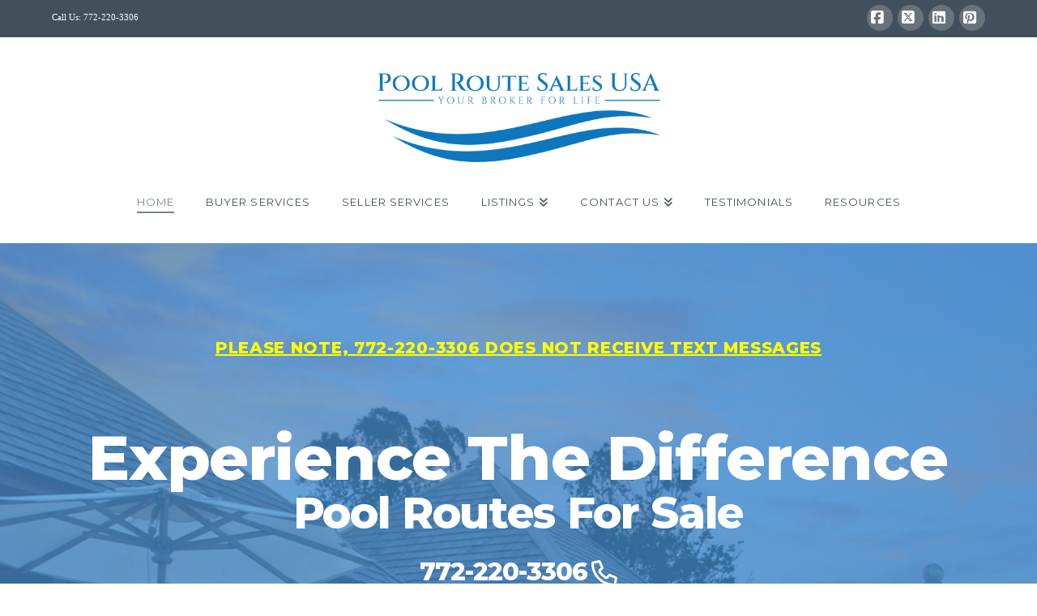

--- FILE ---
content_type: text/html; charset=UTF-8
request_url: https://usapoolroutesales.com/
body_size: 20465
content:
<!DOCTYPE html>
<html class="no-js" lang="en-US">
<head>
<meta charset="UTF-8">
<meta name="viewport" content="width=device-width, initial-scale=1.0">
<link rel="pingback" href="https://usapoolroutesales.com/xmlrpc.php">
<meta name='robots' content='index, follow, max-image-preview:large, max-snippet:-1, max-video-preview:-1' />
	<style>img:is([sizes="auto" i], [sizes^="auto," i]) { contain-intrinsic-size: 3000px 1500px }</style>
	
	<!-- This site is optimized with the Yoast SEO plugin v26.4 - https://yoast.com/wordpress/plugins/seo/ -->
	<title>Pool Route Brokers | Buy &amp; Sell Pool Routes - Pool Route Sales USA</title>
	<meta name="description" content="Pool Route Sales USA are pool route brokers, specialized in the sale of swimming pool service routes and businesses across the USA. Pool routes for sale." />
	<link rel="canonical" href="https://usapoolroutesales.com/" />
	<meta property="og:locale" content="en_US" />
	<meta property="og:type" content="website" />
	<meta property="og:title" content="Pool Route Brokers | Buy &amp; Sell Pool Routes - Pool Route Sales USA" />
	<meta property="og:description" content="Pool Route Sales USA are pool route brokers, specialized in the sale of swimming pool service routes and businesses across the USA. Pool routes for sale." />
	<meta property="og:url" content="https://usapoolroutesales.com/" />
	<meta property="og:site_name" content="Pool Route Sales USA" />
	<meta property="article:publisher" content="https://www.facebook.com/PoolRouteSalesUSA/" />
	<meta property="article:modified_time" content="2025-08-01T22:18:31+00:00" />
	<meta name="twitter:card" content="summary_large_image" />
	<meta name="twitter:site" content="@PRS_USA" />
	<script type="application/ld+json" class="yoast-schema-graph">{"@context":"https://schema.org","@graph":[{"@type":"WebPage","@id":"https://usapoolroutesales.com/","url":"https://usapoolroutesales.com/","name":"Pool Route Brokers | Buy & Sell Pool Routes - Pool Route Sales USA","isPartOf":{"@id":"https://usapoolroutesales.com/#website"},"about":{"@id":"https://usapoolroutesales.com/#organization"},"datePublished":"2015-02-18T21:43:17+00:00","dateModified":"2025-08-01T22:18:31+00:00","description":"Pool Route Sales USA are pool route brokers, specialized in the sale of swimming pool service routes and businesses across the USA. Pool routes for sale.","breadcrumb":{"@id":"https://usapoolroutesales.com/#breadcrumb"},"inLanguage":"en-US","potentialAction":[{"@type":"ReadAction","target":["https://usapoolroutesales.com/"]}]},{"@type":"BreadcrumbList","@id":"https://usapoolroutesales.com/#breadcrumb","itemListElement":[{"@type":"ListItem","position":1,"name":"Home"}]},{"@type":"WebSite","@id":"https://usapoolroutesales.com/#website","url":"https://usapoolroutesales.com/","name":"Pool Route Sales USA","description":"Buy and Sell Pool Routes","publisher":{"@id":"https://usapoolroutesales.com/#organization"},"potentialAction":[{"@type":"SearchAction","target":{"@type":"EntryPoint","urlTemplate":"https://usapoolroutesales.com/?s={search_term_string}"},"query-input":{"@type":"PropertyValueSpecification","valueRequired":true,"valueName":"search_term_string"}}],"inLanguage":"en-US"},{"@type":"Organization","@id":"https://usapoolroutesales.com/#organization","name":"Pool Route Sales USA","url":"https://usapoolroutesales.com/","logo":{"@type":"ImageObject","inLanguage":"en-US","@id":"https://usapoolroutesales.com/#/schema/logo/image/","url":"https://secureservercdn.net/104.238.69.231/9gu.83f.myftpupload.com/wp-content/uploads/2020/06/PRS-Final-Logo.png?time=1632880021","contentUrl":"https://secureservercdn.net/104.238.69.231/9gu.83f.myftpupload.com/wp-content/uploads/2020/06/PRS-Final-Logo.png?time=1632880021","width":3076,"height":1003,"caption":"Pool Route Sales USA"},"image":{"@id":"https://usapoolroutesales.com/#/schema/logo/image/"},"sameAs":["https://www.facebook.com/PoolRouteSalesUSA/","https://x.com/PRS_USA","https://www.linkedin.com/in/lisa-ludwig-mba-56364711/","https://www.pinterest.com/usapoolroutes/"]}]}</script>
	<!-- / Yoast SEO plugin. -->


<link rel="alternate" type="application/rss+xml" title="Pool Route Sales USA &raquo; Feed" href="https://usapoolroutesales.com/feed/" />
<link rel="alternate" type="application/rss+xml" title="Pool Route Sales USA &raquo; Comments Feed" href="https://usapoolroutesales.com/comments/feed/" />
<link rel="alternate" type="application/rss+xml" title="Pool Route Sales USA &raquo; Home Comments Feed" href="https://usapoolroutesales.com/home-3/feed/" />
		<style>
			.lazyload,
			.lazyloading {
				max-width: 100%;
			}
		</style>
		<script type="text/javascript">
/* <![CDATA[ */
window._wpemojiSettings = {"baseUrl":"https:\/\/s.w.org\/images\/core\/emoji\/16.0.1\/72x72\/","ext":".png","svgUrl":"https:\/\/s.w.org\/images\/core\/emoji\/16.0.1\/svg\/","svgExt":".svg","source":{"concatemoji":"https:\/\/usapoolroutesales.com\/wp-includes\/js\/wp-emoji-release.min.js?ver=6.8.3"}};
/*! This file is auto-generated */
!function(s,n){var o,i,e;function c(e){try{var t={supportTests:e,timestamp:(new Date).valueOf()};sessionStorage.setItem(o,JSON.stringify(t))}catch(e){}}function p(e,t,n){e.clearRect(0,0,e.canvas.width,e.canvas.height),e.fillText(t,0,0);var t=new Uint32Array(e.getImageData(0,0,e.canvas.width,e.canvas.height).data),a=(e.clearRect(0,0,e.canvas.width,e.canvas.height),e.fillText(n,0,0),new Uint32Array(e.getImageData(0,0,e.canvas.width,e.canvas.height).data));return t.every(function(e,t){return e===a[t]})}function u(e,t){e.clearRect(0,0,e.canvas.width,e.canvas.height),e.fillText(t,0,0);for(var n=e.getImageData(16,16,1,1),a=0;a<n.data.length;a++)if(0!==n.data[a])return!1;return!0}function f(e,t,n,a){switch(t){case"flag":return n(e,"\ud83c\udff3\ufe0f\u200d\u26a7\ufe0f","\ud83c\udff3\ufe0f\u200b\u26a7\ufe0f")?!1:!n(e,"\ud83c\udde8\ud83c\uddf6","\ud83c\udde8\u200b\ud83c\uddf6")&&!n(e,"\ud83c\udff4\udb40\udc67\udb40\udc62\udb40\udc65\udb40\udc6e\udb40\udc67\udb40\udc7f","\ud83c\udff4\u200b\udb40\udc67\u200b\udb40\udc62\u200b\udb40\udc65\u200b\udb40\udc6e\u200b\udb40\udc67\u200b\udb40\udc7f");case"emoji":return!a(e,"\ud83e\udedf")}return!1}function g(e,t,n,a){var r="undefined"!=typeof WorkerGlobalScope&&self instanceof WorkerGlobalScope?new OffscreenCanvas(300,150):s.createElement("canvas"),o=r.getContext("2d",{willReadFrequently:!0}),i=(o.textBaseline="top",o.font="600 32px Arial",{});return e.forEach(function(e){i[e]=t(o,e,n,a)}),i}function t(e){var t=s.createElement("script");t.src=e,t.defer=!0,s.head.appendChild(t)}"undefined"!=typeof Promise&&(o="wpEmojiSettingsSupports",i=["flag","emoji"],n.supports={everything:!0,everythingExceptFlag:!0},e=new Promise(function(e){s.addEventListener("DOMContentLoaded",e,{once:!0})}),new Promise(function(t){var n=function(){try{var e=JSON.parse(sessionStorage.getItem(o));if("object"==typeof e&&"number"==typeof e.timestamp&&(new Date).valueOf()<e.timestamp+604800&&"object"==typeof e.supportTests)return e.supportTests}catch(e){}return null}();if(!n){if("undefined"!=typeof Worker&&"undefined"!=typeof OffscreenCanvas&&"undefined"!=typeof URL&&URL.createObjectURL&&"undefined"!=typeof Blob)try{var e="postMessage("+g.toString()+"("+[JSON.stringify(i),f.toString(),p.toString(),u.toString()].join(",")+"));",a=new Blob([e],{type:"text/javascript"}),r=new Worker(URL.createObjectURL(a),{name:"wpTestEmojiSupports"});return void(r.onmessage=function(e){c(n=e.data),r.terminate(),t(n)})}catch(e){}c(n=g(i,f,p,u))}t(n)}).then(function(e){for(var t in e)n.supports[t]=e[t],n.supports.everything=n.supports.everything&&n.supports[t],"flag"!==t&&(n.supports.everythingExceptFlag=n.supports.everythingExceptFlag&&n.supports[t]);n.supports.everythingExceptFlag=n.supports.everythingExceptFlag&&!n.supports.flag,n.DOMReady=!1,n.readyCallback=function(){n.DOMReady=!0}}).then(function(){return e}).then(function(){var e;n.supports.everything||(n.readyCallback(),(e=n.source||{}).concatemoji?t(e.concatemoji):e.wpemoji&&e.twemoji&&(t(e.twemoji),t(e.wpemoji)))}))}((window,document),window._wpemojiSettings);
/* ]]> */
</script>
<style id='wp-emoji-styles-inline-css' type='text/css'>

	img.wp-smiley, img.emoji {
		display: inline !important;
		border: none !important;
		box-shadow: none !important;
		height: 1em !important;
		width: 1em !important;
		margin: 0 0.07em !important;
		vertical-align: -0.1em !important;
		background: none !important;
		padding: 0 !important;
	}
</style>
<link rel='stylesheet' id='wp-block-library-css' href='https://usapoolroutesales.com/wp-includes/css/dist/block-library/style.min.css?ver=6.8.3' type='text/css' media='all' />
<style id='wp-block-library-theme-inline-css' type='text/css'>
.wp-block-audio :where(figcaption){color:#555;font-size:13px;text-align:center}.is-dark-theme .wp-block-audio :where(figcaption){color:#ffffffa6}.wp-block-audio{margin:0 0 1em}.wp-block-code{border:1px solid #ccc;border-radius:4px;font-family:Menlo,Consolas,monaco,monospace;padding:.8em 1em}.wp-block-embed :where(figcaption){color:#555;font-size:13px;text-align:center}.is-dark-theme .wp-block-embed :where(figcaption){color:#ffffffa6}.wp-block-embed{margin:0 0 1em}.blocks-gallery-caption{color:#555;font-size:13px;text-align:center}.is-dark-theme .blocks-gallery-caption{color:#ffffffa6}:root :where(.wp-block-image figcaption){color:#555;font-size:13px;text-align:center}.is-dark-theme :root :where(.wp-block-image figcaption){color:#ffffffa6}.wp-block-image{margin:0 0 1em}.wp-block-pullquote{border-bottom:4px solid;border-top:4px solid;color:currentColor;margin-bottom:1.75em}.wp-block-pullquote cite,.wp-block-pullquote footer,.wp-block-pullquote__citation{color:currentColor;font-size:.8125em;font-style:normal;text-transform:uppercase}.wp-block-quote{border-left:.25em solid;margin:0 0 1.75em;padding-left:1em}.wp-block-quote cite,.wp-block-quote footer{color:currentColor;font-size:.8125em;font-style:normal;position:relative}.wp-block-quote:where(.has-text-align-right){border-left:none;border-right:.25em solid;padding-left:0;padding-right:1em}.wp-block-quote:where(.has-text-align-center){border:none;padding-left:0}.wp-block-quote.is-large,.wp-block-quote.is-style-large,.wp-block-quote:where(.is-style-plain){border:none}.wp-block-search .wp-block-search__label{font-weight:700}.wp-block-search__button{border:1px solid #ccc;padding:.375em .625em}:where(.wp-block-group.has-background){padding:1.25em 2.375em}.wp-block-separator.has-css-opacity{opacity:.4}.wp-block-separator{border:none;border-bottom:2px solid;margin-left:auto;margin-right:auto}.wp-block-separator.has-alpha-channel-opacity{opacity:1}.wp-block-separator:not(.is-style-wide):not(.is-style-dots){width:100px}.wp-block-separator.has-background:not(.is-style-dots){border-bottom:none;height:1px}.wp-block-separator.has-background:not(.is-style-wide):not(.is-style-dots){height:2px}.wp-block-table{margin:0 0 1em}.wp-block-table td,.wp-block-table th{word-break:normal}.wp-block-table :where(figcaption){color:#555;font-size:13px;text-align:center}.is-dark-theme .wp-block-table :where(figcaption){color:#ffffffa6}.wp-block-video :where(figcaption){color:#555;font-size:13px;text-align:center}.is-dark-theme .wp-block-video :where(figcaption){color:#ffffffa6}.wp-block-video{margin:0 0 1em}:root :where(.wp-block-template-part.has-background){margin-bottom:0;margin-top:0;padding:1.25em 2.375em}
</style>
<style id='classic-theme-styles-inline-css' type='text/css'>
/*! This file is auto-generated */
.wp-block-button__link{color:#fff;background-color:#32373c;border-radius:9999px;box-shadow:none;text-decoration:none;padding:calc(.667em + 2px) calc(1.333em + 2px);font-size:1.125em}.wp-block-file__button{background:#32373c;color:#fff;text-decoration:none}
</style>
<style id='global-styles-inline-css' type='text/css'>
:root{--wp--preset--aspect-ratio--square: 1;--wp--preset--aspect-ratio--4-3: 4/3;--wp--preset--aspect-ratio--3-4: 3/4;--wp--preset--aspect-ratio--3-2: 3/2;--wp--preset--aspect-ratio--2-3: 2/3;--wp--preset--aspect-ratio--16-9: 16/9;--wp--preset--aspect-ratio--9-16: 9/16;--wp--preset--color--black: #000000;--wp--preset--color--cyan-bluish-gray: #abb8c3;--wp--preset--color--white: #ffffff;--wp--preset--color--pale-pink: #f78da7;--wp--preset--color--vivid-red: #cf2e2e;--wp--preset--color--luminous-vivid-orange: #ff6900;--wp--preset--color--luminous-vivid-amber: #fcb900;--wp--preset--color--light-green-cyan: #7bdcb5;--wp--preset--color--vivid-green-cyan: #00d084;--wp--preset--color--pale-cyan-blue: #8ed1fc;--wp--preset--color--vivid-cyan-blue: #0693e3;--wp--preset--color--vivid-purple: #9b51e0;--wp--preset--gradient--vivid-cyan-blue-to-vivid-purple: linear-gradient(135deg,rgba(6,147,227,1) 0%,rgb(155,81,224) 100%);--wp--preset--gradient--light-green-cyan-to-vivid-green-cyan: linear-gradient(135deg,rgb(122,220,180) 0%,rgb(0,208,130) 100%);--wp--preset--gradient--luminous-vivid-amber-to-luminous-vivid-orange: linear-gradient(135deg,rgba(252,185,0,1) 0%,rgba(255,105,0,1) 100%);--wp--preset--gradient--luminous-vivid-orange-to-vivid-red: linear-gradient(135deg,rgba(255,105,0,1) 0%,rgb(207,46,46) 100%);--wp--preset--gradient--very-light-gray-to-cyan-bluish-gray: linear-gradient(135deg,rgb(238,238,238) 0%,rgb(169,184,195) 100%);--wp--preset--gradient--cool-to-warm-spectrum: linear-gradient(135deg,rgb(74,234,220) 0%,rgb(151,120,209) 20%,rgb(207,42,186) 40%,rgb(238,44,130) 60%,rgb(251,105,98) 80%,rgb(254,248,76) 100%);--wp--preset--gradient--blush-light-purple: linear-gradient(135deg,rgb(255,206,236) 0%,rgb(152,150,240) 100%);--wp--preset--gradient--blush-bordeaux: linear-gradient(135deg,rgb(254,205,165) 0%,rgb(254,45,45) 50%,rgb(107,0,62) 100%);--wp--preset--gradient--luminous-dusk: linear-gradient(135deg,rgb(255,203,112) 0%,rgb(199,81,192) 50%,rgb(65,88,208) 100%);--wp--preset--gradient--pale-ocean: linear-gradient(135deg,rgb(255,245,203) 0%,rgb(182,227,212) 50%,rgb(51,167,181) 100%);--wp--preset--gradient--electric-grass: linear-gradient(135deg,rgb(202,248,128) 0%,rgb(113,206,126) 100%);--wp--preset--gradient--midnight: linear-gradient(135deg,rgb(2,3,129) 0%,rgb(40,116,252) 100%);--wp--preset--font-size--small: 13px;--wp--preset--font-size--medium: 20px;--wp--preset--font-size--large: 36px;--wp--preset--font-size--x-large: 42px;--wp--preset--spacing--20: 0.44rem;--wp--preset--spacing--30: 0.67rem;--wp--preset--spacing--40: 1rem;--wp--preset--spacing--50: 1.5rem;--wp--preset--spacing--60: 2.25rem;--wp--preset--spacing--70: 3.38rem;--wp--preset--spacing--80: 5.06rem;--wp--preset--shadow--natural: 6px 6px 9px rgba(0, 0, 0, 0.2);--wp--preset--shadow--deep: 12px 12px 50px rgba(0, 0, 0, 0.4);--wp--preset--shadow--sharp: 6px 6px 0px rgba(0, 0, 0, 0.2);--wp--preset--shadow--outlined: 6px 6px 0px -3px rgba(255, 255, 255, 1), 6px 6px rgba(0, 0, 0, 1);--wp--preset--shadow--crisp: 6px 6px 0px rgba(0, 0, 0, 1);}:where(.is-layout-flex){gap: 0.5em;}:where(.is-layout-grid){gap: 0.5em;}body .is-layout-flex{display: flex;}.is-layout-flex{flex-wrap: wrap;align-items: center;}.is-layout-flex > :is(*, div){margin: 0;}body .is-layout-grid{display: grid;}.is-layout-grid > :is(*, div){margin: 0;}:where(.wp-block-columns.is-layout-flex){gap: 2em;}:where(.wp-block-columns.is-layout-grid){gap: 2em;}:where(.wp-block-post-template.is-layout-flex){gap: 1.25em;}:where(.wp-block-post-template.is-layout-grid){gap: 1.25em;}.has-black-color{color: var(--wp--preset--color--black) !important;}.has-cyan-bluish-gray-color{color: var(--wp--preset--color--cyan-bluish-gray) !important;}.has-white-color{color: var(--wp--preset--color--white) !important;}.has-pale-pink-color{color: var(--wp--preset--color--pale-pink) !important;}.has-vivid-red-color{color: var(--wp--preset--color--vivid-red) !important;}.has-luminous-vivid-orange-color{color: var(--wp--preset--color--luminous-vivid-orange) !important;}.has-luminous-vivid-amber-color{color: var(--wp--preset--color--luminous-vivid-amber) !important;}.has-light-green-cyan-color{color: var(--wp--preset--color--light-green-cyan) !important;}.has-vivid-green-cyan-color{color: var(--wp--preset--color--vivid-green-cyan) !important;}.has-pale-cyan-blue-color{color: var(--wp--preset--color--pale-cyan-blue) !important;}.has-vivid-cyan-blue-color{color: var(--wp--preset--color--vivid-cyan-blue) !important;}.has-vivid-purple-color{color: var(--wp--preset--color--vivid-purple) !important;}.has-black-background-color{background-color: var(--wp--preset--color--black) !important;}.has-cyan-bluish-gray-background-color{background-color: var(--wp--preset--color--cyan-bluish-gray) !important;}.has-white-background-color{background-color: var(--wp--preset--color--white) !important;}.has-pale-pink-background-color{background-color: var(--wp--preset--color--pale-pink) !important;}.has-vivid-red-background-color{background-color: var(--wp--preset--color--vivid-red) !important;}.has-luminous-vivid-orange-background-color{background-color: var(--wp--preset--color--luminous-vivid-orange) !important;}.has-luminous-vivid-amber-background-color{background-color: var(--wp--preset--color--luminous-vivid-amber) !important;}.has-light-green-cyan-background-color{background-color: var(--wp--preset--color--light-green-cyan) !important;}.has-vivid-green-cyan-background-color{background-color: var(--wp--preset--color--vivid-green-cyan) !important;}.has-pale-cyan-blue-background-color{background-color: var(--wp--preset--color--pale-cyan-blue) !important;}.has-vivid-cyan-blue-background-color{background-color: var(--wp--preset--color--vivid-cyan-blue) !important;}.has-vivid-purple-background-color{background-color: var(--wp--preset--color--vivid-purple) !important;}.has-black-border-color{border-color: var(--wp--preset--color--black) !important;}.has-cyan-bluish-gray-border-color{border-color: var(--wp--preset--color--cyan-bluish-gray) !important;}.has-white-border-color{border-color: var(--wp--preset--color--white) !important;}.has-pale-pink-border-color{border-color: var(--wp--preset--color--pale-pink) !important;}.has-vivid-red-border-color{border-color: var(--wp--preset--color--vivid-red) !important;}.has-luminous-vivid-orange-border-color{border-color: var(--wp--preset--color--luminous-vivid-orange) !important;}.has-luminous-vivid-amber-border-color{border-color: var(--wp--preset--color--luminous-vivid-amber) !important;}.has-light-green-cyan-border-color{border-color: var(--wp--preset--color--light-green-cyan) !important;}.has-vivid-green-cyan-border-color{border-color: var(--wp--preset--color--vivid-green-cyan) !important;}.has-pale-cyan-blue-border-color{border-color: var(--wp--preset--color--pale-cyan-blue) !important;}.has-vivid-cyan-blue-border-color{border-color: var(--wp--preset--color--vivid-cyan-blue) !important;}.has-vivid-purple-border-color{border-color: var(--wp--preset--color--vivid-purple) !important;}.has-vivid-cyan-blue-to-vivid-purple-gradient-background{background: var(--wp--preset--gradient--vivid-cyan-blue-to-vivid-purple) !important;}.has-light-green-cyan-to-vivid-green-cyan-gradient-background{background: var(--wp--preset--gradient--light-green-cyan-to-vivid-green-cyan) !important;}.has-luminous-vivid-amber-to-luminous-vivid-orange-gradient-background{background: var(--wp--preset--gradient--luminous-vivid-amber-to-luminous-vivid-orange) !important;}.has-luminous-vivid-orange-to-vivid-red-gradient-background{background: var(--wp--preset--gradient--luminous-vivid-orange-to-vivid-red) !important;}.has-very-light-gray-to-cyan-bluish-gray-gradient-background{background: var(--wp--preset--gradient--very-light-gray-to-cyan-bluish-gray) !important;}.has-cool-to-warm-spectrum-gradient-background{background: var(--wp--preset--gradient--cool-to-warm-spectrum) !important;}.has-blush-light-purple-gradient-background{background: var(--wp--preset--gradient--blush-light-purple) !important;}.has-blush-bordeaux-gradient-background{background: var(--wp--preset--gradient--blush-bordeaux) !important;}.has-luminous-dusk-gradient-background{background: var(--wp--preset--gradient--luminous-dusk) !important;}.has-pale-ocean-gradient-background{background: var(--wp--preset--gradient--pale-ocean) !important;}.has-electric-grass-gradient-background{background: var(--wp--preset--gradient--electric-grass) !important;}.has-midnight-gradient-background{background: var(--wp--preset--gradient--midnight) !important;}.has-small-font-size{font-size: var(--wp--preset--font-size--small) !important;}.has-medium-font-size{font-size: var(--wp--preset--font-size--medium) !important;}.has-large-font-size{font-size: var(--wp--preset--font-size--large) !important;}.has-x-large-font-size{font-size: var(--wp--preset--font-size--x-large) !important;}
:where(.wp-block-post-template.is-layout-flex){gap: 1.25em;}:where(.wp-block-post-template.is-layout-grid){gap: 1.25em;}
:where(.wp-block-columns.is-layout-flex){gap: 2em;}:where(.wp-block-columns.is-layout-grid){gap: 2em;}
:root :where(.wp-block-pullquote){font-size: 1.5em;line-height: 1.6;}
</style>
<link rel='stylesheet' id='wp-components-css' href='https://usapoolroutesales.com/wp-includes/css/dist/components/style.min.css?ver=6.8.3' type='text/css' media='all' />
<link rel='stylesheet' id='godaddy-styles-css' href='https://usapoolroutesales.com/wp-content/mu-plugins/vendor/wpex/godaddy-launch/includes/Dependencies/GoDaddy/Styles/build/latest.css?ver=2.0.2' type='text/css' media='all' />
<link rel='stylesheet' id='x-stack-css' href='https://usapoolroutesales.com/wp-content/themes/x/framework/dist/css/site/stacks/renew.css?ver=10.7.1' type='text/css' media='all' />
<link rel='stylesheet' id='dashicons-css' href='https://usapoolroutesales.com/wp-includes/css/dashicons.min.css?ver=6.8.3' type='text/css' media='all' />
<link rel='stylesheet' id='my-calendar-lists-css' href='https://usapoolroutesales.com/wp-content/plugins/my-calendar/css/list-presets.css?ver=3.6.16' type='text/css' media='all' />
<link rel='stylesheet' id='my-calendar-reset-css' href='https://usapoolroutesales.com/wp-content/plugins/my-calendar/css/reset.css?ver=3.6.16' type='text/css' media='all' />
<link rel='stylesheet' id='my-calendar-style-css' href='https://usapoolroutesales.com/wp-content/plugins/my-calendar/styles/twentytwenty.css?ver=3.6.16-twentytwenty-css' type='text/css' media='all' />
<style id='my-calendar-style-inline-css' type='text/css'>

/* Styles by My Calendar - Joe Dolson https://www.joedolson.com/ */

.my-calendar-modal .event-title svg { background-color: #ffffcc; padding: 3px; }
.mc-main .mc_general .event-title, .mc-main .mc_general .event-title a { background: #ffffcc !important; color: #000000 !important; }
.mc-main .mc_general .event-title button { background: #ffffcc !important; color: #000000 !important; }
.mc-main .mc_general .event-title a:hover, .mc-main .mc_general .event-title a:focus { background: #ffffff !important;}
.mc-main .mc_general .event-title button:hover, .mc-main .mc_general .event-title button:focus { background: #ffffff !important;}
.mc-main, .mc-event, .my-calendar-modal, .my-calendar-modal-overlay, .mc-event-list {--primary-dark: #313233; --primary-light: #fff; --secondary-light: #fff; --secondary-dark: #000; --highlight-dark: #666; --highlight-light: #efefef; --close-button: #b32d2e; --search-highlight-bg: #f5e6ab; --navbar-background: transparent; --nav-button-bg: #fff; --nav-button-color: #313233; --nav-button-border: #313233; --nav-input-border: #313233; --nav-input-background: #fff; --nav-input-color: #313233; --grid-cell-border: #0000001f; --grid-header-border: #313233; --grid-header-color: #313233; --grid-weekend-color: #313233; --grid-header-bg: transparent; --grid-weekend-bg: transparent; --grid-cell-background: transparent; --current-day-border: #313233; --current-day-color: #313233; --current-day-bg: transparent; --date-has-events-bg: #313233; --date-has-events-color: #f6f7f7; --calendar-heading: clamp( 1.125rem, 24px, 2.5rem ); --event-title: clamp( 1.25rem, 24px, 2.5rem ); --grid-date: 16px; --grid-date-heading: clamp( .75rem, 16px, 1.5rem ); --modal-title: 1.5rem; --navigation-controls: clamp( .75rem, 16px, 1.5rem ); --card-heading: 1.125rem; --list-date: 1.25rem; --author-card: clamp( .75rem, 14px, 1.5rem); --single-event-title: clamp( 1.25rem, 24px, 2.5rem ); --mini-time-text: clamp( .75rem, 14px 1.25rem ); --list-event-date: 1.25rem; --list-event-title: 1.2rem; --grid-max-width: 1260px; --list-preset-border-color: #000000; --list-preset-stripe-background: rgba( 0,0,0,.04 ); --list-preset-date-badge-background: #000; --list-preset-date-badge-color: #fff; --list-preset-background: transparent; --category-mc_general: #ffffcc; }
</style>
<style id='cs-inline-css' type='text/css'>
@media (min-width:1200px){.x-hide-xl{display:none !important;}}@media (min-width:979px) and (max-width:1199px){.x-hide-lg{display:none !important;}}@media (min-width:767px) and (max-width:978px){.x-hide-md{display:none !important;}}@media (min-width:480px) and (max-width:766px){.x-hide-sm{display:none !important;}}@media (max-width:479px){.x-hide-xs{display:none !important;}} a,h1 a:hover,h2 a:hover,h3 a:hover,h4 a:hover,h5 a:hover,h6 a:hover,.x-comment-time:hover,#reply-title small a,.comment-reply-link:hover,.x-comment-author a:hover,.x-recent-posts a:hover .h-recent-posts{color:#6190a2;}a:hover,#reply-title small a:hover{color:#434f5b;}.entry-title i,.entry-title svg{color:#6190a2;}a.x-img-thumbnail:hover,li.bypostauthor > article.comment{border-color:#6190a2;}.flex-direction-nav a,.flex-control-nav a:hover,.flex-control-nav a.flex-active,.x-dropcap,.x-skill-bar .bar,.x-pricing-column.featured h2,.h-comments-title small,.x-pagination a:hover,.woocommerce-pagination a:hover,.x-entry-share .x-share:hover,.entry-thumb,.widget_tag_cloud .tagcloud a:hover,.widget_product_tag_cloud .tagcloud a:hover,.x-highlight,.x-recent-posts .x-recent-posts-img:after,.x-portfolio-filters{background-color:#6190a2;}.x-portfolio-filters:hover{background-color:#434f5b;}.x-main{width:calc(72% - 3.20197%);}.x-sidebar{width:calc(100% - 3.20197% - 72%);}.h-landmark{font-weight:400;}.x-comment-author a{color:#7c7c7c;}.x-comment-author a,.comment-form-author label,.comment-form-email label,.comment-form-url label,.comment-form-rating label,.comment-form-comment label,.widget_calendar #wp-calendar caption,.widget_calendar #wp-calendar th,.x-accordion-heading .x-accordion-toggle,.x-nav-tabs > li > a:hover,.x-nav-tabs > .active > a,.x-nav-tabs > .active > a:hover{color:#434f5b;}.widget_calendar #wp-calendar th{border-bottom-color:#434f5b;}.x-pagination span.current,.woocommerce-pagination span[aria-current],.x-portfolio-filters-menu,.widget_tag_cloud .tagcloud a,.h-feature-headline span i,.widget_price_filter .ui-slider .ui-slider-handle{background-color:#434f5b;}@media (max-width:978.98px){}html{font-size:16px;}@media (min-width:479px){html{font-size:16px;}}@media (min-width:766px){html{font-size:16px;}}@media (min-width:978px){html{font-size:16px;}}@media (min-width:1199px){html{font-size:16px;}}body{font-style:normal;font-weight:400;color:#7c7c7c;background-color:#ffffff;}.w-b{font-weight:400 !important;}h1,h2,h3,h4,h5,h6,.h1,.h2,.h3,.h4,.h5,.h6,.x-text-headline{font-family:"Montserrat",sans-serif;font-style:normal;font-weight:400;text-transform:uppercase;}h1,.h1{letter-spacing:0.035em;}h2,.h2{letter-spacing:0.035em;}h3,.h3{letter-spacing:0.035em;}h4,.h4{letter-spacing:0.035em;}h5,.h5{letter-spacing:0.035em;}h6,.h6{letter-spacing:0.035em;}.w-h{font-weight:400 !important;}.x-container.width{width:90%;}.x-container.max{max-width:1170px;}.x-bar-content.x-container.width{flex-basis:90%;}.x-main.full{float:none;clear:both;display:block;width:auto;}@media (max-width:978.98px){.x-main.full,.x-main.left,.x-main.right,.x-sidebar.left,.x-sidebar.right{float:none;display:block;width:auto !important;}}.entry-header,.entry-content{font-size:1rem;}body,input,button,select,textarea{font-family:inherit;}h1,h2,h3,h4,h5,h6,.h1,.h2,.h3,.h4,.h5,.h6,h1 a,h2 a,h3 a,h4 a,h5 a,h6 a,.h1 a,.h2 a,.h3 a,.h4 a,.h5 a,.h6 a,blockquote{color:#434f5b;}.cfc-h-tx{color:#434f5b !important;}.cfc-h-bd{border-color:#434f5b !important;}.cfc-h-bg{background-color:#434f5b !important;}.cfc-b-tx{color:#7c7c7c !important;}.cfc-b-bd{border-color:#7c7c7c !important;}.cfc-b-bg{background-color:#7c7c7c !important;}.x-btn,.button,[type="submit"]{color:rgb(0,0,0);border-color:transparent;background-color:rgb(255,255,255);text-shadow:0 0.075em 0.075em rgba(0,0,0,0.5);}.x-btn:hover,.button:hover,[type="submit"]:hover{color:rgb(0,0,0);border-color:rgb(255,255,255);background-color:rgb(255,255,255);text-shadow:0 0.075em 0.075em rgba(0,0,0,0.5);}.x-btn.x-btn-real,.x-btn.x-btn-real:hover{margin-bottom:0.25em;text-shadow:0 0.075em 0.075em rgba(0,0,0,0.65);}.x-btn.x-btn-real{box-shadow:0 0.25em 0 0 #a71000,0 4px 9px rgba(0,0,0,0.75);}.x-btn.x-btn-real:hover{box-shadow:0 0.25em 0 0 #a71000,0 4px 9px rgba(0,0,0,0.75);}.x-btn.x-btn-flat,.x-btn.x-btn-flat:hover{margin-bottom:0;text-shadow:0 0.075em 0.075em rgba(0,0,0,0.65);box-shadow:none;}.x-btn.x-btn-transparent,.x-btn.x-btn-transparent:hover{margin-bottom:0;border-width:3px;text-shadow:none;text-transform:uppercase;background-color:transparent;box-shadow:none;}.x-topbar .p-info,.x-topbar .p-info a,.x-topbar .x-social-global a{color:#ffffff;}.x-topbar .p-info a:hover{color:#ffffff;}.x-topbar{background-color:#434f5b;}.x-logobar{background-color:#ffffff;}.x-navbar .desktop .x-nav > li:before{padding-top:43px;}.x-navbar .desktop .x-nav > li > a,.x-navbar .desktop .sub-menu li > a,.x-navbar .mobile .x-nav li a{color:#434f5b;}.x-navbar .desktop .x-nav > li > a:hover,.x-navbar .desktop .x-nav > .x-active > a,.x-navbar .desktop .x-nav > .current-menu-item > a,.x-navbar .desktop .sub-menu li > a:hover,.x-navbar .desktop .sub-menu li.x-active > a,.x-navbar .desktop .sub-menu li.current-menu-item > a,.x-navbar .desktop .x-nav .x-megamenu > .sub-menu > li > a,.x-navbar .mobile .x-nav li > a:hover,.x-navbar .mobile .x-nav li.x-active > a,.x-navbar .mobile .x-nav li.current-menu-item > a{color:#798589;}.x-btn-navbar,.x-btn-navbar:hover{color:#ffffff;}.x-navbar .desktop .sub-menu li:before,.x-navbar .desktop .sub-menu li:after{background-color:#434f5b;}.x-navbar,.x-navbar .sub-menu{background-color:#ffffff !important;}.x-btn-navbar,.x-btn-navbar.collapsed:hover{background-color:#6190a2;}.x-btn-navbar.collapsed{background-color:#434f5b;}.x-navbar .desktop .x-nav > li > a:hover > span,.x-navbar .desktop .x-nav > li.x-active > a > span,.x-navbar .desktop .x-nav > li.current-menu-item > a > span{box-shadow:0 2px 0 0 #798589;}.x-navbar .desktop .x-nav > li > a{height:100px;padding-top:43px;}.x-navbar .desktop .x-nav > li ul{top:100px;}.x-colophon.bottom{background-color:#2b323a;}.x-colophon.bottom,.x-colophon.bottom a,.x-colophon.bottom .x-social-global a{color:#ffffff;}.x-navbar-inner{min-height:100px;}.x-logobar-inner{padding-top:40px;padding-bottom:0px;}.x-brand{font-family:"Montserrat",sans-serif;font-size:26px;font-style:normal;font-weight:800;letter-spacing:0em;text-transform:uppercase;color:#434f5b;}.x-brand:hover,.x-brand:focus{color:#434f5b;}.x-brand img{width:calc(700px / 2);}.x-navbar .x-nav-wrap .x-nav > li > a{font-family:"Montserrat",sans-serif;font-style:normal;font-weight:400;letter-spacing:0.085em;text-transform:uppercase;}.x-navbar .desktop .x-nav > li > a{font-size:13px;}.x-navbar .desktop .x-nav > li > a:not(.x-btn-navbar-woocommerce){padding-left:20px;padding-right:20px;}.x-navbar .desktop .x-nav > li > a > span{margin-right:-0.085em;}.x-btn-navbar{margin-top:28px;}.x-btn-navbar,.x-btn-navbar.collapsed{font-size:21px;}@media (max-width:979px){.x-widgetbar{left:0;right:0;}}.x-colophon.bottom{background-color:#2b323a;}.x-colophon.bottom,.x-colophon.bottom a,.x-colophon.bottom .x-social-global a{color:#ffffff;}.bg .mejs-container,.x-video .mejs-container{position:unset !important;} @font-face{font-family:'FontAwesomePro';font-style:normal;font-weight:900;font-display:block;src:url('https://usapoolroutesales.com/wp-content/plugins/cornerstone/assets/fonts/fa-solid-900.woff2?ver=6.7.2') format('woff2'),url('https://usapoolroutesales.com/wp-content/plugins/cornerstone/assets/fonts/fa-solid-900.ttf?ver=6.7.2') format('truetype');}[data-x-fa-pro-icon]{font-family:"FontAwesomePro" !important;}[data-x-fa-pro-icon]:before{content:attr(data-x-fa-pro-icon);}[data-x-icon],[data-x-icon-o],[data-x-icon-l],[data-x-icon-s],[data-x-icon-b],[data-x-icon-sr],[data-x-icon-ss],[data-x-icon-sl],[data-x-fa-pro-icon],[class*="cs-fa-"]{display:inline-flex;font-style:normal;font-weight:400;text-decoration:inherit;text-rendering:auto;-webkit-font-smoothing:antialiased;-moz-osx-font-smoothing:grayscale;}[data-x-icon].left,[data-x-icon-o].left,[data-x-icon-l].left,[data-x-icon-s].left,[data-x-icon-b].left,[data-x-icon-sr].left,[data-x-icon-ss].left,[data-x-icon-sl].left,[data-x-fa-pro-icon].left,[class*="cs-fa-"].left{margin-right:0.5em;}[data-x-icon].right,[data-x-icon-o].right,[data-x-icon-l].right,[data-x-icon-s].right,[data-x-icon-b].right,[data-x-icon-sr].right,[data-x-icon-ss].right,[data-x-icon-sl].right,[data-x-fa-pro-icon].right,[class*="cs-fa-"].right{margin-left:0.5em;}[data-x-icon]:before,[data-x-icon-o]:before,[data-x-icon-l]:before,[data-x-icon-s]:before,[data-x-icon-b]:before,[data-x-icon-sr]:before,[data-x-icon-ss]:before,[data-x-icon-sl]:before,[data-x-fa-pro-icon]:before,[class*="cs-fa-"]:before{line-height:1;}@font-face{font-family:'FontAwesome';font-style:normal;font-weight:900;font-display:block;src:url('https://usapoolroutesales.com/wp-content/plugins/cornerstone/assets/fonts/fa-solid-900.woff2?ver=6.7.2') format('woff2'),url('https://usapoolroutesales.com/wp-content/plugins/cornerstone/assets/fonts/fa-solid-900.ttf?ver=6.7.2') format('truetype');}[data-x-icon],[data-x-icon-s],[data-x-icon][class*="cs-fa-"]{font-family:"FontAwesome" !important;font-weight:900;}[data-x-icon]:before,[data-x-icon][class*="cs-fa-"]:before{content:attr(data-x-icon);}[data-x-icon-s]:before{content:attr(data-x-icon-s);}@font-face{font-family:'FontAwesomeRegular';font-style:normal;font-weight:400;font-display:block;src:url('https://usapoolroutesales.com/wp-content/plugins/cornerstone/assets/fonts/fa-regular-400.woff2?ver=6.7.2') format('woff2'),url('https://usapoolroutesales.com/wp-content/plugins/cornerstone/assets/fonts/fa-regular-400.ttf?ver=6.7.2') format('truetype');}@font-face{font-family:'FontAwesomePro';font-style:normal;font-weight:400;font-display:block;src:url('https://usapoolroutesales.com/wp-content/plugins/cornerstone/assets/fonts/fa-regular-400.woff2?ver=6.7.2') format('woff2'),url('https://usapoolroutesales.com/wp-content/plugins/cornerstone/assets/fonts/fa-regular-400.ttf?ver=6.7.2') format('truetype');}[data-x-icon-o]{font-family:"FontAwesomeRegular" !important;}[data-x-icon-o]:before{content:attr(data-x-icon-o);}@font-face{font-family:'FontAwesomeLight';font-style:normal;font-weight:300;font-display:block;src:url('https://usapoolroutesales.com/wp-content/plugins/cornerstone/assets/fonts/fa-light-300.woff2?ver=6.7.2') format('woff2'),url('https://usapoolroutesales.com/wp-content/plugins/cornerstone/assets/fonts/fa-light-300.ttf?ver=6.7.2') format('truetype');}@font-face{font-family:'FontAwesomePro';font-style:normal;font-weight:300;font-display:block;src:url('https://usapoolroutesales.com/wp-content/plugins/cornerstone/assets/fonts/fa-light-300.woff2?ver=6.7.2') format('woff2'),url('https://usapoolroutesales.com/wp-content/plugins/cornerstone/assets/fonts/fa-light-300.ttf?ver=6.7.2') format('truetype');}[data-x-icon-l]{font-family:"FontAwesomeLight" !important;font-weight:300;}[data-x-icon-l]:before{content:attr(data-x-icon-l);}@font-face{font-family:'FontAwesomeBrands';font-style:normal;font-weight:normal;font-display:block;src:url('https://usapoolroutesales.com/wp-content/plugins/cornerstone/assets/fonts/fa-brands-400.woff2?ver=6.7.2') format('woff2'),url('https://usapoolroutesales.com/wp-content/plugins/cornerstone/assets/fonts/fa-brands-400.ttf?ver=6.7.2') format('truetype');}[data-x-icon-b]{font-family:"FontAwesomeBrands" !important;}[data-x-icon-b]:before{content:attr(data-x-icon-b);}.widget.widget_rss li .rsswidget:before{content:"\f35d";padding-right:0.4em;font-family:"FontAwesome";} .m8i-0.x-section{margin-top:0px;margin-right:0px;margin-bottom:0px;margin-left:0px;border-top-width:0;border-right-width:0;border-bottom-width:0;border-left-width:0;z-index:1;}.m8i-1.x-section{padding-top:9%;padding-right:3%;padding-bottom:9%;padding-left:3%;}.m8i-2.x-section{background-color:#e4e1d0;}.m8i-3.x-section{padding-top:75px;padding-bottom:75px;background-color:hsl(0,0%,100%);}.m8i-4.x-section{padding-right:0px;padding-left:0px;}.m8i-5.x-section{padding-top:65px;padding-bottom:0px;background-color:rgb(227,227,227);}.m8i-6.x-section{padding-top:50px;padding-bottom:50px;}.m8i-7.x-row{z-index:auto;margin-right:auto;margin-left:auto;border-top-width:0;border-right-width:0;border-bottom-width:0;border-left-width:0;padding-top:1px;padding-right:1px;padding-bottom:1px;padding-left:1px;font-size:1em;}.m8i-7 > .x-row-inner{flex-direction:row;justify-content:flex-start;align-items:stretch;align-content:stretch;}.m8i-8.x-row{margin-top:0px;margin-bottom:0px;}.m8i-9 > .x-row-inner{margin-top:calc(((1rem / 2) + 1px) * -1);margin-right:calc(((1rem / 2) + 1px) * -1);margin-bottom:calc(((1rem / 2) + 1px) * -1);margin-left:calc(((1rem / 2) + 1px) * -1);}.m8i-9 > .x-row-inner > *{margin-top:calc(1rem / 2);margin-bottom:calc(1rem / 2);margin-right:calc(1rem / 2);margin-left:calc(1rem / 2);}.m8i-a > .x-row-inner > *{flex-grow:1;}.m8i-b > .x-row-inner{margin-top:calc(((20px / 2) + 1px) * -1);margin-right:calc(((20px / 2) + 1px) * -1);margin-bottom:calc(((20px / 2) + 1px) * -1);margin-left:calc(((20px / 2) + 1px) * -1);}.m8i-b > .x-row-inner > *{margin-top:calc(20px / 2);margin-bottom:calc(20px / 2);margin-right:calc(20px / 2);margin-left:calc(20px / 2);}.m8i-c > .x-row-inner{margin-top:calc(((4% / 2) + 1px) * -1);margin-right:calc(((4% / 2) + 1px) * -1);margin-bottom:calc(((4% / 2) + 1px) * -1);margin-left:calc(((4% / 2) + 1px) * -1);}.m8i-c > .x-row-inner > *{margin-top:calc(4% / 2);margin-bottom:calc(4% / 2);margin-right:calc(4% / 2);margin-left:calc(4% / 2);}.m8i-d{--gap:1rem;}.m8i-e > .x-row-inner > *:nth-child(1n - 0) {flex-basis:calc(100% - clamp(0px,var(--gap),9999px));}.m8i-f{--gap:20px;}.m8i-f > .x-row-inner > *:nth-child(1n - 0) {flex-basis:calc(100% - clamp(0px,var(--gap),9999px));}.m8i-g > .x-row-inner > *:nth-child(1n - 0) {flex-basis:calc(100% - clamp(0px,var(--gap),9999px));}.m8i-h{--gap:4%;}.m8i-h > .x-row-inner > *:nth-child(2n - 0) {flex-basis:calc(66.54% - clamp(0px,var(--gap),9999px));}.m8i-h > .x-row-inner > *:nth-child(2n - 1) {flex-basis:calc(33.46% - clamp(0px,var(--gap),9999px));}.m8i-i > .x-row-inner > *:nth-child(1n - 0) {flex-basis:calc(100% - clamp(0px,var(--gap),9999px));}.m8i-j > .x-row-inner > *:nth-child(4n - 0) {flex-basis:calc(25% - clamp(0px,var(--gap),9999px));}.m8i-j > .x-row-inner > *:nth-child(4n - 1) {flex-basis:calc(25% - clamp(0px,var(--gap),9999px));}.m8i-j > .x-row-inner > *:nth-child(4n - 2) {flex-basis:calc(25% - clamp(0px,var(--gap),9999px));}.m8i-j > .x-row-inner > *:nth-child(4n - 3) {flex-basis:calc(25% - clamp(0px,var(--gap),9999px));}.m8i-k > .x-row-inner > *:nth-child(5n - 0) {flex-basis:calc(12.5% - clamp(0px,var(--gap),9999px));}.m8i-k > .x-row-inner > *:nth-child(5n - 1) {flex-basis:calc(25% - clamp(0px,var(--gap),9999px));}.m8i-k > .x-row-inner > *:nth-child(5n - 2) {flex-basis:calc(25% - clamp(0px,var(--gap),9999px));}.m8i-k > .x-row-inner > *:nth-child(5n - 3) {flex-basis:calc(25% - clamp(0px,var(--gap),9999px));}.m8i-k > .x-row-inner > *:nth-child(5n - 4) {flex-basis:calc(12.5% - clamp(0px,var(--gap),9999px));}.m8i-l.x-col{display:flex;flex-direction:column;justify-content:flex-start;align-items:center;flex-wrap:wrap;align-content:center;}.m8i-m.x-col{z-index:1;border-top-width:0;border-right-width:0;border-bottom-width:0;border-left-width:0;font-size:1em;}.m8i-n.x-col{text-align:center;}.m8i-p.x-text{border-top-width:0;border-right-width:0;border-bottom-width:0;border-left-width:0;font-family:inherit;font-size:1em;font-style:normal;font-weight:inherit;letter-spacing:0em;text-transform:none;}.m8i-p.x-text > :first-child{margin-top:0;}.m8i-p.x-text > :last-child{margin-bottom:0;}.m8i-q.x-text{line-height:1.4;color:rgba(0,0,0,1);}.m8i-r.x-text{line-height:1.7;}.m8i-s.x-text{color:rgb(0,0,0);}.m8i-t.x-text{max-width:40em;margin-top:0em;margin-right:auto;margin-bottom:0em;margin-left:auto;line-height:1.6;}.m8i-u{padding-top:50px;}.m8i-v{padding-right:0;padding-bottom:0;padding-left:0;font-size:1em;}.m8i-w{padding-top:25px;}.m8i-x{padding-top:29px;}.m8i-y{padding-top:75px;}.m8i-z{padding-top:37px;}.m8i-10{padding-top:35px;}.m8i-11{padding-top:69px;}.m8i-13.x-text{border-top-width:0;border-right-width:0;border-bottom-width:0;border-left-width:0;}.m8i-13.x-text .x-text-content-text-primary{font-family:inherit;font-style:normal;}.m8i-14.x-text{font-size:calc(3.5vw + 32px);}.m8i-14.x-text .x-text-content-text-primary{font-size:1em;letter-spacing:-0.015em;margin-right:calc(-0.015em * -1);color:hsl(0,0%,0%);}.m8i-15.x-text .x-text-content-text-primary{font-weight:700;text-transform:none;}.m8i-16.x-text .x-text-content-text-primary{line-height:1.05;}.m8i-17.x-text{font-size:1em;}.m8i-18.x-text .x-text-content-text-primary{font-size:calc(2vw + 28px);}.m8i-19.x-text .x-text-content-text-primary{letter-spacing:-0.025em;margin-right:calc(-0.025em * -1);}.m8i-1a.x-text .x-text-content-text-primary{color:rgba(0,0,0,1);}.m8i-1b.x-text{max-width:31em;margin-top:0em;margin-right:auto;margin-bottom:0em;margin-left:auto;}.m8i-1b.x-text .x-text-content{flex-direction:row-reverse;align-items:center;}.m8i-1b.x-text .x-text-content-text-primary{font-size:calc(1vw + 18px);line-height:1.25;}.m8i-1b.x-text .x-graphic {margin-top:0.25em;margin-right:0px;margin-bottom:0em;margin-left:0.25em;}.m8i-1c.x-text .x-text-content{display:flex;justify-content:center;}.m8i-1c.x-text .x-graphic-icon {font-size:2em;width:1em;border-top-width:0;border-right-width:0;border-bottom-width:0;border-left-width:0;height:1em;line-height:1em;}.m8i-1d.x-text .x-text-content-text-primary{color:rgb(255,255,255);}.m8i-1d.x-text .x-graphic-icon {color:rgb(255,255,255);}.m8i-1e.x-text .x-text-content{flex-direction:column;align-items:flex-start;}.m8i-1e.x-text .x-text-content-text{margin-top:0.75em;margin-right:0em;margin-bottom:0.75em;margin-left:0em;}.m8i-1e.x-text .x-text-content-text-primary{font-size:1.25em;font-weight:inherit;line-height:1.4;letter-spacing:0.15em;margin-right:calc(0.15em * -1);text-transform:uppercase;}.m8i-1e.x-text .x-graphic-icon {color:rgb(0,0,0);}.m8i-1f.x-text .x-graphic-icon {color:rgba(0,0,0,1);}.m8i-1g.x-image{font-size:1em;border-top-width:0;border-right-width:0;border-bottom-width:0;border-left-width:0;background-color:transparent;}.m8i-1h.x-alert{margin-top:0px;margin-right:0px;margin-bottom:0px;margin-left:0px;border-top-width:1px;border-right-width:1px;border-bottom-width:1px;border-left-width:1px;border-top-style:solid;border-right-style:solid;border-bottom-style:solid;border-left-style:solid;border-top-color:rgba(0,0,0,0.15);border-right-color:rgba(0,0,0,0.15);border-bottom-color:rgba(0,0,0,0.15);border-left-color:rgba(0,0,0,0.15);border-top-left-radius:3px;border-top-right-radius:3px;border-bottom-right-radius:3px;border-bottom-left-radius:3px;padding-top:1em;padding-right:2.75em;padding-bottom:1em;padding-left:1.15em;font-family:"Times New Roman",Georgia,serif;font-size:1.2em;font-style:normal;font-weight:700;line-height:1.5;text-align:center;box-shadow:0em 0.15em 0.25em 0em rgba(0,0,0,0.05);color:rgba(0,0,0,1);background-color:rgb(0,183,255);}.m8i-1i.x-container{margin-top:0em;margin-bottom:0em;}.m8i-1j.x-container{margin-right:auto;margin-left:auto;border-top-width:0;border-right-width:0;border-bottom-width:0;border-left-width:0;box-shadow:none;z-index:1;}.m8i-1l.x-container{margin-top:35px;margin-bottom:0px;}.m8i-1m.x-container{padding-top:0em;padding-right:10%;padding-bottom:0em;padding-left:10%;text-align:center;}.m8i-1n.x-column{border-top-width:0;border-right-width:0;border-bottom-width:0;border-left-width:0;box-shadow:none;z-index:1;}.m8i-1o{width:50%;max-width:14em;margin-top:20px;margin-right:auto;margin-bottom:20px;margin-left:auto;border-top-width:2px;border-right-width:0;border-bottom-width:0;border-left-width:0;border-top-style:solid;border-right-style:solid;border-bottom-style:solid;border-left-style:solid;border-top-color:hsla(0,0%,53%,0.25);border-right-color:hsla(0,0%,53%,0.25);border-bottom-color:hsla(0,0%,53%,0.25);border-left-color:hsla(0,0%,53%,0.25);font-size:1em;}.m8i-1p{flex-direction:row;align-items:flex-start;margin-top:0;margin-right:0;margin-bottom:0;margin-left:0;border-top-width:0;border-right-width:0;border-bottom-width:0;border-left-width:0;border-top-left-radius:0;border-top-right-radius:0;border-bottom-right-radius:0;border-bottom-left-radius:0;padding-top:0;padding-right:0;padding-bottom:0;padding-left:0;font-size:1em;}.m8i-1p .x-testimonial-content{border-top-width:0;border-right-width:0;border-bottom-width:0;border-left-width:0;}.m8i-1p .x-testimonial-text{font-family:inherit;font-size:1.25em;font-style:normal;font-weight:inherit;line-height:1.4;text-align:center;color:rgb(255,255,255);}.m8i-1p .x-testimonial-cite{flex-direction:row;align-items:flex-start;align-self:stretch;margin-top:0.75em;border-top-width:0;border-right-width:0;border-bottom-width:0;border-left-width:0;font-family:inherit;font-size:0.8em;font-style:normal;font-weight:inherit;line-height:1;text-align:center;color:rgb(255,255,255);}.m8i-1q {margin-top:0em;margin-right:0.8em;margin-bottom:0em;margin-left:0em;}.m8i-1q .x-graphic-icon {font-size:2em;width:auto;color:rgb(255,255,255);border-top-width:0;border-right-width:0;border-bottom-width:0;border-left-width:0;}.m8i-1r{display:flex;flex-direction:row;justify-content:flex-start;align-items:center;margin-top:0.75em;margin-right:0em;margin-bottom:0em;margin-left:0em;border-top-width:0;border-right-width:0;border-bottom-width:0;border-left-width:0;font-size:0.8em;}.m8i-1r .x-rating-graphic > * + *{margin-left:1px;}.m8i-1r .x-icon{color:#f39c12;}@media screen and (max-width:1199px){.m8i-h > .x-row-inner > *:nth-child(5n - 0) {flex-basis:calc(20% - clamp(0px,var(--gap),9999px));}.m8i-h > .x-row-inner > *:nth-child(5n - 1) {flex-basis:calc(20% - clamp(0px,var(--gap),9999px));}.m8i-h > .x-row-inner > *:nth-child(5n - 2) {flex-basis:calc(20% - clamp(0px,var(--gap),9999px));}.m8i-h > .x-row-inner > *:nth-child(5n - 3) {flex-basis:calc(20% - clamp(0px,var(--gap),9999px));}.m8i-h > .x-row-inner > *:nth-child(5n - 4) {flex-basis:calc(20% - clamp(0px,var(--gap),9999px));}.m8i-k > .x-row-inner > *:nth-child(4n - 0) {flex-basis:calc(25% - clamp(0px,var(--gap),9999px));}.m8i-k > .x-row-inner > *:nth-child(4n - 1) {flex-basis:calc(25% - clamp(0px,var(--gap),9999px));}.m8i-k > .x-row-inner > *:nth-child(4n - 2) {flex-basis:calc(25% - clamp(0px,var(--gap),9999px));}.m8i-k > .x-row-inner > *:nth-child(4n - 3) {flex-basis:calc(25% - clamp(0px,var(--gap),9999px));}}@media screen and (max-width:766px){.m8i-h > .x-row-inner > *:nth-child(2n - 0) {flex-basis:calc(50% - clamp(0px,var(--gap),9999px));}.m8i-h > .x-row-inner > *:nth-child(2n - 1) {flex-basis:calc(50% - clamp(0px,var(--gap),9999px));}.m8i-j > .x-row-inner > *:nth-child(2n - 0) {flex-basis:calc(50% - clamp(0px,var(--gap),9999px));}.m8i-j > .x-row-inner > *:nth-child(2n - 1) {flex-basis:calc(50% - clamp(0px,var(--gap),9999px));}.m8i-k > .x-row-inner > *:nth-child(2n - 0) {flex-basis:calc(50% - clamp(0px,var(--gap),9999px));}.m8i-k > .x-row-inner > *:nth-child(2n - 1) {flex-basis:calc(50% - clamp(0px,var(--gap),9999px));}}@media screen and (max-width:479px){.m8i-h > .x-row-inner > *:nth-child(1n - 0) {flex-basis:calc(100% - clamp(0px,var(--gap),9999px));}.m8i-j > .x-row-inner > *:nth-child(1n - 0) {flex-basis:calc(100% - clamp(0px,var(--gap),9999px));}.m8i-k > .x-row-inner > *:nth-child(1n - 0) {flex-basis:calc(100% - clamp(0px,var(--gap),9999px));}}  h4,.h4{font-size:150%}h5,.h5{font-size:125%}.x-btn-alt-light{color:#fff;border-color:#fff;}.x-btn-alt-light:hover{color:rgba(255,255,255,0.75);border-color:rgba(255,255,255,0.75);}.x-btn-alt-dark{color:#434f5b;border-color:#434f5b;}.x-btn-alt-dark:hover{color:rgba(67,79,91,0.75);border-color:rgba(67,79,91,0.75);}.x-topbar .p-info{letter-spacing:0;}.x-header-landmark{padding:45px 0;border-color:#e4e1d0;background-color:#e4e1d0;}.x-header-landmark h1.h-landmark{font-size:200%;letter-spacing:3px;}.entry-title{font-size:125%;}.h-widget{font-size:112%;}.promo-custom{margin:0 auto;max-width:275px;}.promo-custom h4{margin:0;font-size:1.15em;}.promo-custom p{margin:0.75em 0 1.15em;font-size:0.85em;}.promo-custom p:last-child{margin-bottom:0;}footer p,footer h4{color:#9d9d9d;}footer a{color:#fff;}footer a:hover{color:#6190a2;}footer .footer-services{font-size:16px;letter-spacing:0;color:#fff;}footer .footer-credit{font-family:"Montserrat",sans-serif;}
</style>
<script type="text/javascript" src="https://usapoolroutesales.com/wp-includes/js/jquery/jquery.min.js?ver=3.7.1" id="jquery-core-js"></script>
<script type="text/javascript" src="https://usapoolroutesales.com/wp-includes/js/jquery/jquery-migrate.min.js?ver=3.4.1" id="jquery-migrate-js"></script>
<link rel="https://api.w.org/" href="https://usapoolroutesales.com/wp-json/" /><link rel="alternate" title="JSON" type="application/json" href="https://usapoolroutesales.com/wp-json/wp/v2/pages/306" /><link rel='shortlink' href='https://usapoolroutesales.com/' />
<link rel="alternate" title="oEmbed (JSON)" type="application/json+oembed" href="https://usapoolroutesales.com/wp-json/oembed/1.0/embed?url=https%3A%2F%2Fusapoolroutesales.com%2F" />
<link rel="alternate" title="oEmbed (XML)" type="text/xml+oembed" href="https://usapoolroutesales.com/wp-json/oembed/1.0/embed?url=https%3A%2F%2Fusapoolroutesales.com%2F&#038;format=xml" />
<!-- HFCM by 99 Robots - Snippet # 1: Google Analytics -->
<!-- Global site tag (gtag.js) - Google Analytics -->
<script async src="https://www.googletagmanager.com/gtag/js?id=UA-179225242-1"></script>
<script>
  window.dataLayer = window.dataLayer || [];
  function gtag(){dataLayer.push(arguments);}
  gtag('js', new Date());

  gtag('config', 'UA-179225242-1');
</script>

<!-- /end HFCM by 99 Robots -->
<!-- Markup (JSON-LD) structured in schema.org ver.4.8.1 START -->
<script type="application/ld+json">
{
    "@context": "https://schema.org",
    "@type": "BreadcrumbList",
    "itemListElement": [
        {
            "@type": "ListItem",
            "position": 1,
            "item": {
                "@id": "https://usapoolroutesales.com",
                "name": "Home"
            }
        }
    ]
}
</script>
<script type="application/ld+json">
{
    "@context": "https://schema.org",
    "@type": "SiteNavigationElement",
    "name": [
        "Home",
        "Buyer Services",
        "Seller Services",
        "Listings",
        "Florida",
        "Georgia",
        "Texas",
        "Arizona",
        "Nevada",
        "Hawaii",
        "Other",
        "Contact Us",
        "Calendar",
        "Testimonials",
        "Resources"
    ],
    "url": [
        "https://usapoolroutesales.com/",
        "https://usapoolroutesales.com/buyer-services/",
        "https://usapoolroutesales.com/seller-services/",
        "#",
        "https://usapoolroutesales.com/listings/florida/",
        "https://usapoolroutesales.com/listings/georgia/",
        "https://usapoolroutesales.com/listings/texas/",
        "https://usapoolroutesales.com/listings/arizona/",
        "https://usapoolroutesales.com/listings/nevada/",
        "https://usapoolroutesales.com/listings/hawaii/",
        "https://usapoolroutesales.com/listings/other/",
        "https://usapoolroutesales.com/get-in-touch/",
        "https://usapoolroutesales.com/get-in-touch/calendar/",
        "https://usapoolroutesales.com/testimonials/",
        "https://usapoolroutesales.com/resources/"
    ]
}
</script>
<script type="application/ld+json">
{
    "@context": "https://schema.org",
    "@type": "LocalBusiness",
    "name": "Pool Route Sales USA",
    "image": "https://usapoolroutesales.com/wp-content/uploads/2020/06/PRS-Final-Logo.png",
    "url": "https://usapoolroutesales.com/",
    "telephone": "+1-772-220-3306",
    "address": {
        "@type": "PostalAddress",
        "streetAddress": "1860 SW Fountainview Blvd #100",
        "addressLocality": "Port St. Lucie",
        "postalCode": "34986",
        "addressCountry": "US",
        "addressRegion": "FL"
    },
    "geo": {
        "@type": "GeoCoordinates",
        "latitude": "27.3092625",
        "longitude": "-80.4115919"
    },
    "openingHours": [
        "Mo-Fr 09:00-17:00"
    ],
    "priceRange": "$"
}
</script>
<script type="application/ld+json">
{
    "@context": "https://schema.org",
    "@type": "Organization",
    "name": "Pool Route Sales USA",
    "url": "https://usapoolroutesales.com/",
    "logo": "https://usapoolroutesales.com/wp-content/uploads/2020/06/PRS-Final-Logo.png",
    "contactPoint": [
        {
            "@type": "ContactPoint",
            "telephone": "+1-772-220-3306",
            "contactType": "customer service",
            "email": "info@usapoolroutesales.com",
            "areaServed": [
                "US"
            ],
            "availableLanguage": [
                "English"
            ]
        }
    ]
}
</script>
<!-- Markup (JSON-LD) structured in schema.org END -->
		<script>
			document.documentElement.className = document.documentElement.className.replace('no-js', 'js');
		</script>
				<style>
			.no-js img.lazyload {
				display: none;
			}

			figure.wp-block-image img.lazyloading {
				min-width: 150px;
			}

			.lazyload,
			.lazyloading {
				--smush-placeholder-width: 100px;
				--smush-placeholder-aspect-ratio: 1/1;
				width: var(--smush-image-width, var(--smush-placeholder-width)) !important;
				aspect-ratio: var(--smush-image-aspect-ratio, var(--smush-placeholder-aspect-ratio)) !important;
			}

						.lazyload, .lazyloading {
				opacity: 0;
			}

			.lazyloaded {
				opacity: 1;
				transition: opacity 400ms;
				transition-delay: 0ms;
			}

					</style>
		<link rel="icon" href="https://usapoolroutesales.com/wp-content/uploads/2020/06/cropped-PRS-Final-Logo-32x32.png" sizes="32x32" />
<link rel="icon" href="https://usapoolroutesales.com/wp-content/uploads/2020/06/cropped-PRS-Final-Logo-192x192.png" sizes="192x192" />
<link rel="apple-touch-icon" href="https://usapoolroutesales.com/wp-content/uploads/2020/06/cropped-PRS-Final-Logo-180x180.png" />
<meta name="msapplication-TileImage" content="https://usapoolroutesales.com/wp-content/uploads/2020/06/cropped-PRS-Final-Logo-270x270.png" />
		<style type="text/css" id="wp-custom-css">
			.dataTables_wrapper {
   overflow-x: scroll;
}

		</style>
		<link rel="stylesheet" href="//fonts.googleapis.com/css?family=Montserrat:400,800&#038;subset=latin,latin-ext&#038;display=auto" type="text/css" media="all" crossorigin="anonymous" data-x-google-fonts/></head>
<body class="home wp-singular page-template page-template-template-blank-4 page-template-template-blank-4-php page page-id-306 wp-theme-x x-renew x-full-width-layout-active x-content-sidebar-active x-navbar-static-active cornerstone-v7_6_7 x-v10_7_1">

  
  
  <div id="x-root" class="x-root">

    
    <div id="top" class="site">

    <header class="masthead masthead-stacked" role="banner">

  <div class="x-topbar">
    <div class="x-topbar-inner x-container max width">
            <p class="p-info">Call Us: 772-220-3306</p>
            <div class="x-social-global"><a href="https://www.facebook.com/PoolRouteSalesUSA/" class="facebook" title="Facebook" target="_blank" rel=""><i class='x-framework-icon x-icon-facebook-square' data-x-icon-b='&#xf082;' aria-hidden=true></i><span class="visually-hidden">Facebook</span></a><a href="https://twitter.com/PRS_USA" class="x twitter" title="X" target="_blank" rel=""><i class='x-framework-icon x-icon-x-square' data-x-icon-b='&#xe61a;' aria-hidden=true></i><span class="visually-hidden">X</span></a><a href="https://www.linkedin.com/in/lisa-ludwig-mba-56364711/" class="linkedin" title="LinkedIn" target="_blank" rel=""><i class='x-framework-icon x-icon-linkedin-square' data-x-icon-b='&#xf08c;' aria-hidden=true></i><span class="visually-hidden">LinkedIn</span></a><a href="https://www.pinterest.com/usapoolroutes/" class="pinterest" title="Pinterest" target="_blank" rel=""><i class='x-framework-icon x-icon-pinterest-square' data-x-icon-b='&#xf0d3;' aria-hidden=true></i><span class="visually-hidden">Pinterest</span></a></div>    </div>
  </div>



  <div class="x-logobar">
    <div class="x-logobar-inner">
      <div class="x-container max width">
        
<a href="https://usapoolroutesales.com/" class="x-brand img">
  <img data-src="//usapoolroutesales.com/wp-content/uploads/2020/06/PRS-Final-Logo-1024x334.png" alt="Pool Route Sales USA" src="[data-uri]" class="lazyload" style="--smush-placeholder-width: 1024px; --smush-placeholder-aspect-ratio: 1024/334;"></a>
      </div>
    </div>
  </div>

  <div class="x-navbar-wrap">
    <div class="x-navbar">
      <div class="x-navbar-inner">
        <div class="x-container max width">
          
<a href="#" id="x-btn-navbar" class="x-btn-navbar collapsed" data-x-toggle="collapse-b" data-x-toggleable="x-nav-wrap-mobile" aria-expanded="false" aria-controls="x-nav-wrap-mobile" role="button">
  <i class='x-framework-icon x-icon-bars' data-x-icon-s='&#xf0c9;' aria-hidden=true></i>  <span class="visually-hidden">Navigation</span>
</a>

<nav class="x-nav-wrap desktop" role="navigation">
  <ul id="menu-main-menu" class="x-nav"><li id="menu-item-337" class="menu-item menu-item-type-post_type menu-item-object-page menu-item-home current-menu-item page_item page-item-306 current_page_item menu-item-337"><a href="https://usapoolroutesales.com/" aria-current="page"><span>Home<i class="x-icon x-framework-icon x-framework-icon-menu" aria-hidden="true" data-x-icon-s="&#xf103;"></i></span></a></li>
<li id="menu-item-340" class="menu-item menu-item-type-post_type menu-item-object-page menu-item-340"><a href="https://usapoolroutesales.com/buyer-services/"><span>Buyer Services<i class="x-icon x-framework-icon x-framework-icon-menu" aria-hidden="true" data-x-icon-s="&#xf103;"></i></span></a></li>
<li id="menu-item-260" class="menu-item menu-item-type-post_type menu-item-object-page menu-item-260"><a href="https://usapoolroutesales.com/seller-services/"><span>Seller Services<i class="x-icon x-framework-icon x-framework-icon-menu" aria-hidden="true" data-x-icon-s="&#xf103;"></i></span></a></li>
<li id="menu-item-810" class="menu-item menu-item-type-custom menu-item-object-custom menu-item-has-children menu-item-810"><a href="#"><span>Listings<i class="x-icon x-framework-icon x-framework-icon-menu" aria-hidden="true" data-x-icon-s="&#xf103;"></i></span></a>
<ul class="sub-menu">
	<li id="menu-item-264" class="menu-item menu-item-type-post_type menu-item-object-page menu-item-264"><a href="https://usapoolroutesales.com/listings/florida/"><span>Florida<i class="x-icon x-framework-icon x-framework-icon-menu" aria-hidden="true" data-x-icon-s="&#xf103;"></i></span></a></li>
	<li id="menu-item-265" class="menu-item menu-item-type-post_type menu-item-object-page menu-item-265"><a href="https://usapoolroutesales.com/listings/georgia/"><span>Georgia<i class="x-icon x-framework-icon x-framework-icon-menu" aria-hidden="true" data-x-icon-s="&#xf103;"></i></span></a></li>
	<li id="menu-item-269" class="menu-item menu-item-type-post_type menu-item-object-page menu-item-269"><a href="https://usapoolroutesales.com/listings/texas/"><span>Texas<i class="x-icon x-framework-icon x-framework-icon-menu" aria-hidden="true" data-x-icon-s="&#xf103;"></i></span></a></li>
	<li id="menu-item-263" class="menu-item menu-item-type-post_type menu-item-object-page menu-item-263"><a href="https://usapoolroutesales.com/listings/arizona/"><span>Arizona<i class="x-icon x-framework-icon x-framework-icon-menu" aria-hidden="true" data-x-icon-s="&#xf103;"></i></span></a></li>
	<li id="menu-item-267" class="menu-item menu-item-type-post_type menu-item-object-page menu-item-267"><a href="https://usapoolroutesales.com/listings/nevada/"><span>Nevada<i class="x-icon x-framework-icon x-framework-icon-menu" aria-hidden="true" data-x-icon-s="&#xf103;"></i></span></a></li>
	<li id="menu-item-266" class="menu-item menu-item-type-post_type menu-item-object-page menu-item-266"><a href="https://usapoolroutesales.com/listings/hawaii/"><span>Hawaii<i class="x-icon x-framework-icon x-framework-icon-menu" aria-hidden="true" data-x-icon-s="&#xf103;"></i></span></a></li>
	<li id="menu-item-268" class="menu-item menu-item-type-post_type menu-item-object-page menu-item-268"><a href="https://usapoolroutesales.com/listings/other/"><span>Other<i class="x-icon x-framework-icon x-framework-icon-menu" aria-hidden="true" data-x-icon-s="&#xf103;"></i></span></a></li>
</ul>
</li>
<li id="menu-item-344" class="menu-item menu-item-type-post_type menu-item-object-page menu-item-has-children menu-item-344"><a href="https://usapoolroutesales.com/get-in-touch/"><span>Contact Us<i class="x-icon x-framework-icon x-framework-icon-menu" aria-hidden="true" data-x-icon-s="&#xf103;"></i></span></a>
<ul class="sub-menu">
	<li id="menu-item-2172" class="menu-item menu-item-type-post_type menu-item-object-page menu-item-2172"><a href="https://usapoolroutesales.com/get-in-touch/calendar/"><span>Calendar<i class="x-icon x-framework-icon x-framework-icon-menu" aria-hidden="true" data-x-icon-s="&#xf103;"></i></span></a></li>
</ul>
</li>
<li id="menu-item-759" class="menu-item menu-item-type-post_type menu-item-object-page menu-item-759"><a href="https://usapoolroutesales.com/testimonials/"><span>Testimonials<i class="x-icon x-framework-icon x-framework-icon-menu" aria-hidden="true" data-x-icon-s="&#xf103;"></i></span></a></li>
<li id="menu-item-347" class="menu-item menu-item-type-post_type menu-item-object-page menu-item-347"><a href="https://usapoolroutesales.com/resources/"><span>Resources<i class="x-icon x-framework-icon x-framework-icon-menu" aria-hidden="true" data-x-icon-s="&#xf103;"></i></span></a></li>
</ul></nav>

<div id="x-nav-wrap-mobile" class="x-nav-wrap mobile x-collapsed" data-x-toggleable="x-nav-wrap-mobile" data-x-toggle-collapse="1" aria-hidden="true" aria-labelledby="x-btn-navbar">
  <ul id="menu-main-menu-1" class="x-nav"><li class="menu-item menu-item-type-post_type menu-item-object-page menu-item-home current-menu-item page_item page-item-306 current_page_item menu-item-337"><a href="https://usapoolroutesales.com/" aria-current="page"><span>Home<i class="x-icon x-framework-icon x-framework-icon-menu" aria-hidden="true" data-x-icon-s="&#xf103;"></i></span></a></li>
<li class="menu-item menu-item-type-post_type menu-item-object-page menu-item-340"><a href="https://usapoolroutesales.com/buyer-services/"><span>Buyer Services<i class="x-icon x-framework-icon x-framework-icon-menu" aria-hidden="true" data-x-icon-s="&#xf103;"></i></span></a></li>
<li class="menu-item menu-item-type-post_type menu-item-object-page menu-item-260"><a href="https://usapoolroutesales.com/seller-services/"><span>Seller Services<i class="x-icon x-framework-icon x-framework-icon-menu" aria-hidden="true" data-x-icon-s="&#xf103;"></i></span></a></li>
<li class="menu-item menu-item-type-custom menu-item-object-custom menu-item-has-children menu-item-810"><a href="#"><span>Listings<i class="x-icon x-framework-icon x-framework-icon-menu" aria-hidden="true" data-x-icon-s="&#xf103;"></i></span></a>
<ul class="sub-menu">
	<li class="menu-item menu-item-type-post_type menu-item-object-page menu-item-264"><a href="https://usapoolroutesales.com/listings/florida/"><span>Florida<i class="x-icon x-framework-icon x-framework-icon-menu" aria-hidden="true" data-x-icon-s="&#xf103;"></i></span></a></li>
	<li class="menu-item menu-item-type-post_type menu-item-object-page menu-item-265"><a href="https://usapoolroutesales.com/listings/georgia/"><span>Georgia<i class="x-icon x-framework-icon x-framework-icon-menu" aria-hidden="true" data-x-icon-s="&#xf103;"></i></span></a></li>
	<li class="menu-item menu-item-type-post_type menu-item-object-page menu-item-269"><a href="https://usapoolroutesales.com/listings/texas/"><span>Texas<i class="x-icon x-framework-icon x-framework-icon-menu" aria-hidden="true" data-x-icon-s="&#xf103;"></i></span></a></li>
	<li class="menu-item menu-item-type-post_type menu-item-object-page menu-item-263"><a href="https://usapoolroutesales.com/listings/arizona/"><span>Arizona<i class="x-icon x-framework-icon x-framework-icon-menu" aria-hidden="true" data-x-icon-s="&#xf103;"></i></span></a></li>
	<li class="menu-item menu-item-type-post_type menu-item-object-page menu-item-267"><a href="https://usapoolroutesales.com/listings/nevada/"><span>Nevada<i class="x-icon x-framework-icon x-framework-icon-menu" aria-hidden="true" data-x-icon-s="&#xf103;"></i></span></a></li>
	<li class="menu-item menu-item-type-post_type menu-item-object-page menu-item-266"><a href="https://usapoolroutesales.com/listings/hawaii/"><span>Hawaii<i class="x-icon x-framework-icon x-framework-icon-menu" aria-hidden="true" data-x-icon-s="&#xf103;"></i></span></a></li>
	<li class="menu-item menu-item-type-post_type menu-item-object-page menu-item-268"><a href="https://usapoolroutesales.com/listings/other/"><span>Other<i class="x-icon x-framework-icon x-framework-icon-menu" aria-hidden="true" data-x-icon-s="&#xf103;"></i></span></a></li>
</ul>
</li>
<li class="menu-item menu-item-type-post_type menu-item-object-page menu-item-has-children menu-item-344"><a href="https://usapoolroutesales.com/get-in-touch/"><span>Contact Us<i class="x-icon x-framework-icon x-framework-icon-menu" aria-hidden="true" data-x-icon-s="&#xf103;"></i></span></a>
<ul class="sub-menu">
	<li class="menu-item menu-item-type-post_type menu-item-object-page menu-item-2172"><a href="https://usapoolroutesales.com/get-in-touch/calendar/"><span>Calendar<i class="x-icon x-framework-icon x-framework-icon-menu" aria-hidden="true" data-x-icon-s="&#xf103;"></i></span></a></li>
</ul>
</li>
<li class="menu-item menu-item-type-post_type menu-item-object-page menu-item-759"><a href="https://usapoolroutesales.com/testimonials/"><span>Testimonials<i class="x-icon x-framework-icon x-framework-icon-menu" aria-hidden="true" data-x-icon-s="&#xf103;"></i></span></a></li>
<li class="menu-item menu-item-type-post_type menu-item-object-page menu-item-347"><a href="https://usapoolroutesales.com/resources/"><span>Resources<i class="x-icon x-framework-icon x-framework-icon-menu" aria-hidden="true" data-x-icon-s="&#xf103;"></i></span></a></li>
</ul></div>

        </div>
      </div>
    </div>
  </div>

</header>

  <div class="x-main full" role="main">

    
      <article id="post-306" class="post-306 page type-page status-publish hentry no-post-thumbnail">
        

<div class="entry-content content">


  <div id="cs-content" class="cs-content"><div class="x-section e306-e1 m8i-0 m8i-1 m8i-2"><div class="x-bg" aria-hidden="true"><div class="x-bg-layer-lower-image lazyload" style=" background-image:inherit; background-repeat: no-repeat; background-position: center; background-size: cover;" data-bg-image="url(https://usapoolroutesales.com/wp-content/uploads/2020/10/NEW-home-header.jpg)"></div></div><div class="x-row x-container max width e306-e2 m8i-7 m8i-8 m8i-9 m8i-a m8i-d m8i-e"><div class="x-row-inner"><div class="x-col e306-e3 m8i-l m8i-m"><div class="x-text x-content e306-e4 m8i-o m8i-p m8i-q"><h5 style="text-align: center;"><span style="text-decoration: underline; color: #ffff00;"><strong>Please note, 772-220-3306 DOES NOT RECEIVE TEXT MESSAGES</strong></span></h5>
<p>&nbsp;</p></div><div class="x-text x-content e306-e5 m8i-o m8i-p m8i-q"></div><hr class="x-line e306-e6 m8i-u m8i-v"/><div class="x-text x-text-headline e306-e7 m8i-12 m8i-13 m8i-14 m8i-15 m8i-16"><div class="x-text-content"><div class="x-text-content-text"><h4 class="x-text-content-text-primary"><p style="text-align: center;"><span style="color: #ffffff;">Experience The Difference</span></p></h4>
</div></div></div><div class="x-text x-text-headline e306-e8 m8i-12 m8i-13 m8i-15 m8i-16 m8i-17 m8i-18 m8i-19 m8i-1a"><div class="x-text-content"><div class="x-text-content-text"><h2 class="x-text-content-text-primary"><p style="text-align: center;"><span style="color: #ffffff;">Pool Routes For Sale</span></p></h2>
</div></div></div><hr class="x-line e306-e9 m8i-v m8i-w"/><div class="x-text x-text-headline has-graphic e306-e10 m8i-13 m8i-15 m8i-17 m8i-19 m8i-1b m8i-1c m8i-1d"><div class="x-text-content"><span class="x-graphic" aria-hidden="true"><i class="x-icon x-graphic-child x-graphic-icon x-graphic-primary" aria-hidden="true" data-x-icon-o="&#xf095;"></i></span><div class="x-text-content-text"><h2 class="x-text-content-text-primary">772-220-3306</h2>
</div></div></div><hr class="x-line e306-e11 m8i-v m8i-x"/><span class="x-image e306-e12 m8i-1g"><img fetchpriority="high" decoding="async" src="https://usapoolroutesales.com/wp-content/uploads/2020/07/PRS-Final-Logo-white-1024x334.png" width="512" height="167" alt="Image"></span><hr class="x-line e306-e13 m8i-v m8i-w"/><div class="x-text x-text-headline e306-e14 m8i-12 m8i-13 m8i-15 m8i-16 m8i-17 m8i-18 m8i-19 m8i-1a"><div class="x-text-content"><div class="x-text-content-text"><h2 class="x-text-content-text-primary"><p style="text-align: center;"><span style="color: #000000;"><span style="color: #ffffff;">Pool Route Brokers</span><br />
</span></p></h2>
</div></div></div><hr class="x-line e306-e15 m8i-v m8i-y"/><a  class="x-btn x-btn-global"  href="https://usapoolroutesales.com/buyer-services/"     data-options="thumbnail: ''">Buy A Route</a><hr class="x-line e306-e17 m8i-v m8i-z"/><a  class="x-btn x-btn-global"  href="https://usapoolroutesales.com/seller-services/"     data-options="thumbnail: ''">Sell A Route</a><hr class="x-line e306-e19 m8i-v m8i-z"/><a  class="x-btn x-btn-global"  href="https://usapoolroutesales.com/contact-us/"     data-options="thumbnail: ''">Contact Us</a><div class="x-alert x-alert-block e306-e21 m8i-1h"><div class="x-alert-content"><p>Standard Business Hours are Monday through Friday, 9am to 5pm EST</p>
<p>Please check our Google page for notifications of Holiday hours and special closure dates</p></div></div></div></div></div><div class="x-row x-container max width e306-e22 m8i-7 m8i-b m8i-f"><div class="x-row-inner"><div class="x-col e306-e23 m8i-m"></div></div></div></div><div class="x-section e306-e24 m8i-0 m8i-3 m8i-4"><div class="x-container max width e306-e25 m8i-1i m8i-1j m8i-1k"><div class="x-column x-sm x-1-1 e306-e26 m8i-1n"><div class="x-text x-text-headline e306-e27 m8i-12 m8i-13 m8i-15 m8i-16 m8i-17 m8i-18 m8i-19 m8i-1a"><div class="x-text-content"><div class="x-text-content-text"><h2 class="x-text-content-text-primary"><p style="text-align: center;"><span style="color: #000000;">Pool Route Sales USA - Pool Route Brokers<br />
</span></p></h2>
</div></div></div></div></div><div class="x-container max width e306-e28 m8i-1j m8i-1k m8i-1l"><div class="x-column x-sm x-1-3 e306-e29 m8i-1n"><div class="x-text x-text-headline has-graphic e306-e30 m8i-12 m8i-13 m8i-17 m8i-1a m8i-1c m8i-1e"><div class="x-text-content"><span class="x-graphic" aria-hidden="true"><i class="x-icon x-graphic-child x-graphic-icon x-graphic-primary" aria-hidden="true" data-x-icon-s="&#xf004;"></i></span><div class="x-text-content-text"><h3 class="x-text-content-text-primary">Family Owned and Operated</h3>
</div></div></div><div class="x-text x-content e306-e31 m8i-o m8i-p m8i-r m8i-s">Pool Route Sales USA is a family owned and operated brokerage company, specializing in the sale of swimming pool service routes and businesses across the USA.  We are excited that your entrepreneurial spirit has brought you to us, to explore all the opportunities a pool service business has to offer!  We have had the pleasure of assisting thousands of success seekers fulfill their dreams of becoming pool service business owners, while helping sellers realize their dreams as well.  </div><hr class="x-line x-hide-lg x-hide-md x-hide-xl e306-e32 m8i-v m8i-10"/></div><div class="x-column x-sm x-1-3 e306-e33 m8i-1n"><div class="x-text x-text-headline has-graphic e306-e34 m8i-12 m8i-13 m8i-17 m8i-1a m8i-1c m8i-1e"><div class="x-text-content"><span class="x-graphic" aria-hidden="true"><i class="x-icon x-graphic-child x-graphic-icon x-graphic-primary" aria-hidden="true" data-x-icon-s="&#xf091;"></i></span><div class="x-text-content-text"><h3 class="x-text-content-text-primary">Service</h3>
</div></div></div><div class="x-text x-content e306-e35 m8i-o m8i-p m8i-r m8i-s">Our goal is to ensure our clients receive <strong>professional, personalized</strong> service - before, during, and after the sale. Your choice to use a licensed broker can only enhance your decision to buy or sell. We know the pool service industry inside and out, and have heard just about every story there is when it comes to buying and selling. Pool Route Sales USA uses this expertise to help you avoid potential pitfalls, while offering guidance and protection for a successful transaction.</div></div><div class="x-column x-sm x-1-3 e306-e36 m8i-1n"><div class="x-text x-text-headline has-graphic e306-e37 m8i-12 m8i-13 m8i-17 m8i-1a m8i-1c m8i-1e"><div class="x-text-content"><span class="x-graphic" aria-hidden="true"><i class="x-icon x-graphic-child x-graphic-icon x-graphic-primary" aria-hidden="true" data-x-icon-s="&#xf2b5;"></i></span><div class="x-text-content-text"><h3 class="x-text-content-text-primary">We Practice Honesty</h3>
</div></div></div><div class="x-text x-content e306-e38 m8i-o m8i-p m8i-r m8i-s">Take advantage of our knowledge and experience, not only selling pool service businesses, but owning and operating a pool service company, too! We have been in your shoes and we have been through the same process. Pool Route Sales USA offers a “<strong>No Pressure, No Puffing - Just Answers</strong>” approach to buying and selling a pool service route business. Honest and realistic truths are just a click or phone call away.</div></div></div></div><div class="x-section e306-e39 m8i-0 m8i-4 m8i-5"><div class="x-container max width e306-e40 m8i-1i m8i-1j m8i-1m"><div class="x-column x-sm x-1-1 e306-e41 m8i-1n"><div class="x-text x-text-headline e306-e42 m8i-12 m8i-13 m8i-15 m8i-16 m8i-17 m8i-18 m8i-19 m8i-1a"><div class="x-text-content"><div class="x-text-content-text"><h2 class="x-text-content-text-primary">Learn More About Us</h2>
</div></div></div><hr class="x-line e306-e43 m8i-1o"/><div  class="x-video embed with-container" ><div class="x-video-inner"><iframe width="560" height="315" data-src="https://www.youtube.com/embed/AQvLJgKUluE?controls=0" title="YouTube video player" frameborder="0" allow="accelerometer; autoplay; clipboard-write; encrypted-media; gyroscope; picture-in-picture" allowfullscreen src="[data-uri]" class="lazyload" data-load-mode="1"></iframe></div></div><hr class="x-line e306-e45 m8i-v m8i-11"/></div></div></div><div class="x-section e306-e46 m8i-0 m8i-1"><div class="x-bg" aria-hidden="true"><div class="x-bg-layer-lower-image lazyload" style=" background-image:inherit; background-repeat: no-repeat; background-position: center; background-size: cover;" data-bg-image="url(https://usapoolroutesales.com/wp-content/uploads/2020/10/NEW-home-header.jpg)"></div></div><div class="x-row x-container max width e306-e47 m8i-7 m8i-8 m8i-9 m8i-a m8i-d m8i-g"><div class="x-row-inner"><div class="x-col e306-e48 m8i-m"><blockquote class="x-testimonial e306-e49 m8i-1p"><span class="x-graphic m8i-1q" aria-hidden="true"><i class="x-icon x-graphic-child x-graphic-icon x-graphic-primary" aria-hidden="true" data-x-icon-s="&#xf406;"></i></span><div class="x-testimonial-content"><div class="x-testimonial-text"><span style="color: #ffffff;">"Looking for career change in my life, so while I was surfing the net I came across usapoolroutesales.com. I approached Joe and Lisa for some info about owning a pool company. What they had to tell me sparked a lot of interest in me, so in 2010 I bought a pool route with 19 accounts from them not knowing anything about the industry. Joe and Lisa guided me every step of the way to the right path for success. It was the best thing that I ever did. As a father of four children with my spouse I am able to support my family and then some. Even though Joe and Lisa are there in the beginning to help me with any questions or concerns I continued to use their advice and techniques to build my company 8 years later to 4 routes with over 400 accounts. Thanks Joe and Lisa for everything you have done for me. If you are interested in buying a route, I can definitely endorse owning a pool company is the way to go."</span></div><span class="x-testimonial-cite"><span class="x-testimonial-cite-content"><span class="x-testimonial-cite-text">Paul Quinn., Port Orange Pool Maintenance LLC, Florida</span>
<span class="x-rating m8i-1r">

  <span class="x-rating-graphic" role="img" aria-label="5 / 5">
    <i class="x-icon" aria-hidden="true" data-x-icon-s="&#xf005;"></i><i class="x-icon" aria-hidden="true" data-x-icon-s="&#xf005;"></i><i class="x-icon" aria-hidden="true" data-x-icon-s="&#xf005;"></i><i class="x-icon" aria-hidden="true" data-x-icon-s="&#xf005;"></i><i class="x-icon" aria-hidden="true" data-x-icon-s="&#xf005;"></i>  </span>

  
  
</span>
</span></span></div></blockquote></div></div></div></div><div class="x-section e306-e50 m8i-0 m8i-4 m8i-6"><div class="x-row x-container max width e306-e51 m8i-7 m8i-8 m8i-c m8i-h"><div class="x-row-inner"><div class="x-col e306-e52 m8i-m"><span class="x-image e306-e53 m8i-1g"><img decoding="async" data-src="https://usapoolroutesales.com/wp-content/uploads/2020/08/us-for-website.png" width="356" height="291" alt="Image" src="[data-uri]" class="lazyload" style="--smush-placeholder-width: 356px; --smush-placeholder-aspect-ratio: 356/291;"></span></div><div class="x-col e306-e54 m8i-m"><div class="x-text x-text-headline e306-e55 m8i-12 m8i-13 m8i-15 m8i-16 m8i-17 m8i-18 m8i-19 m8i-1a"><div class="x-text-content"><div class="x-text-content-text"><h2 class="x-text-content-text-primary"><p><span style="color: #000000;">Meet The Brokers<br />
</span></p></h2>
</div></div></div><hr class="x-line e306-e56 m8i-v m8i-w"/><div class="x-content-area e306-e57 m8i-1s"><p><span style="color: #000000;"><strong>Lisa Ludwig, MBA – President/CEO and Licensed Broker </strong></span></p>
<p><span style="color: #000000;">Lisa is a graduate of Azusa Pacific University (B.A. in Business Administration, 1996) and received her MBA from Keller Graduate School of Management (emphasis in Human Resources Management, with high honors, 2001). Lisa has 14 years of experience as a Director of Career Services in higher education and as a college professor teaching courses in the areas of Business Management and Computer Applications. During her career, Lisa successfully assisted more than 1,400 graduating students in obtaining career positions in their field of study. While still working full time at the university, Lisa assisted her husband, Joe Ludwig, with his expanding pool service business. She managed the office operations, while Joe was busy managing the service and repair side of the business. Her experience was a natural fit in assisting both buyers and sellers to determine their future goals, so in 2006 she left her collegiate career to pursue a career in the pool service brokerage industry. Since then, she has listed and assisted in the sale of an average of 150+ routes per year.</span></p>
<p><span style="color: #000000;"><strong>Joe Ludwig – Chief Sales Officer (CSO) and Licensed Sales Agent</strong></span></p>
<p><span style="color: #000000;">For over 20 years, Joe devoted his career to Warehouse Distribution Management for a major supplier (and former Fortune 200 company) of OEM, media/electronic products and consumer batteries. Joe supervised a crew of 40+, while managing the distribution of an estimated $1.5 billion per year in product. After an unfortunate layoff, Joe was introduced to the pool service industry. In 2003, Joe purchased a small pool service route and within a couple years, he quadrupled the size of his business. Realizing his own success, Joe entered the industry of selling pool routes in 2006 and has since sold an average of 200+ routes per year.</span></p></div></div></div></div></div><div class="x-section e306-e58 m8i-0 m8i-4 m8i-5"><div class="x-container max width e306-e59 m8i-1i m8i-1j m8i-1m"><div class="x-column x-sm x-1-1 e306-e60 m8i-1n"><div class="x-text x-text-headline e306-e61 m8i-12 m8i-13 m8i-15 m8i-16 m8i-17 m8i-18 m8i-19 m8i-1a"><div class="x-text-content"><div class="x-text-content-text"><h2 class="x-text-content-text-primary">Interested in buying or selling?</h2>
</div></div></div><hr class="x-line e306-e62 m8i-1o"/><div class="x-text x-content e306-e63 m8i-p m8i-s m8i-t">Learn more about buying or selling a pool service route or business? Call or <a href="https://usapoolroutesales.com/contact-us/">Contact Us</a> today for a FREE, no pressure, no obligation consultation!</div><hr class="x-line e306-e64 m8i-v m8i-w"/><div class="x-text x-text-headline has-graphic e306-e65 m8i-13 m8i-15 m8i-17 m8i-19 m8i-1a m8i-1b m8i-1c m8i-1f"><div class="x-text-content"><span class="x-graphic" aria-hidden="true"><i class="x-icon x-graphic-child x-graphic-icon x-graphic-primary" aria-hidden="true" data-x-icon-o="&#xf095;"></i></span><div class="x-text-content-text"><h2 class="x-text-content-text-primary">772-220-3306</h2>
</div></div></div><hr class="x-line e306-e66 m8i-v m8i-11"/></div></div></div><div class="x-section e306-e67 m8i-0 m8i-4 m8i-6"><div class="x-row x-container max width e306-e68 m8i-7 m8i-8 m8i-9 m8i-a m8i-d m8i-i"><div class="x-row-inner"><div class="x-col e306-e69 m8i-m"><div class="x-text x-text-headline e306-e70 m8i-12 m8i-13 m8i-15 m8i-16 m8i-17 m8i-18 m8i-19 m8i-1a"><div class="x-text-content"><div class="x-text-content-text"><h2 class="x-text-content-text-primary"><p style="text-align: center;">Proud Sponsorships</p></h2>
</div></div></div><hr class="x-line e306-e71 m8i-v m8i-w"/></div></div></div><div class="x-row x-container max width e306-e72 m8i-7 m8i-8 m8i-9 m8i-d m8i-j"><div class="x-row-inner"><div class="x-col e306-e73 m8i-m m8i-n"><a  class="x-img x-img-link x-img-none" style="margin-right:auto;margin-left:auto;display:block;" href="https://ndpa.org/"     data-options="thumbnail: 'https://usapoolroutesales.com/wp-content/uploads/2020/08/NDPA-logo.jpg'"><img decoding="async" data-src="https://usapoolroutesales.com/wp-content/uploads/2020/08/NDPA-logo.jpg"  src="[data-uri]" class="lazyload" style="--smush-placeholder-width: 800px; --smush-placeholder-aspect-ratio: 800/346;"></a></div><div class="x-col e306-e75 m8i-m"><a  class="x-img x-img-link x-img-none" style="margin-right:auto;margin-left:auto;display:block;" href="http://www.ipssa.com/"     data-options="thumbnail: 'https://usapoolroutesales.com/wp-content/uploads/2020/08/Ipssa-logo.png'"><img decoding="async" data-src="https://usapoolroutesales.com/wp-content/uploads/2020/08/Ipssa-logo.png"  src="[data-uri]" class="lazyload" style="--smush-placeholder-width: 112px; --smush-placeholder-aspect-ratio: 112/112;"></a></div><div class="x-col e306-e77 m8i-m"><a  class="x-img x-img-link x-img-none" style="margin-right:auto;margin-left:auto;display:block;" href="http://www.swpsshow.com/"     data-options="thumbnail: 'https://usapoolroutesales.com/wp-content/uploads/2020/08/SWPSS-Logo-2017-01-002.jpg'"><img decoding="async" data-src="https://usapoolroutesales.com/wp-content/uploads/2020/08/SWPSS-Logo-2017-01-002.jpg"  src="[data-uri]" class="lazyload" style="--smush-placeholder-width: 481px; --smush-placeholder-aspect-ratio: 481/289;"></a></div><div class="x-col e306-e79 m8i-m"><a  class="x-img x-img-link x-img-none" style="margin-right:auto;margin-left:auto;display:block;" href="https://www.woundedwarriorproject.org/"     data-options="thumbnail: 'https://usapoolroutesales.com/wp-content/uploads/2020/08/wwp_logo_black.png'"><img decoding="async" data-src="https://usapoolroutesales.com/wp-content/uploads/2020/08/wwp_logo_black.png"  src="[data-uri]" class="lazyload" style="--smush-placeholder-width: 350px; --smush-placeholder-aspect-ratio: 350/78;"></a></div></div></div><div class="x-row x-container max width e306-e81 m8i-7 m8i-8 m8i-9 m8i-d m8i-k"><div class="x-row-inner"><div class="x-col e306-e82 m8i-m"></div><div class="x-col e306-e83 m8i-m"><a  class="x-img x-img-link x-img-none" style="margin-right:auto;margin-left:auto;display:block;" href="http://www.floridapoolpro.com/"     data-options="thumbnail: 'https://usapoolroutesales.com/wp-content/uploads/2020/08/FSPA-logo.png'"><img decoding="async" data-src="https://usapoolroutesales.com/wp-content/uploads/2020/08/FSPA-logo.png"  src="[data-uri]" class="lazyload" style="--smush-placeholder-width: 232px; --smush-placeholder-aspect-ratio: 232/63;"></a></div><div class="x-col e306-e85 m8i-m"><a  class="x-img x-img-link x-img-none" style="margin-right:auto;margin-left:auto;display:block;" href="https://www.underthesunexpo.com/"     data-options="thumbnail: 'https://usapoolroutesales.com/wp-content/uploads/2020/08/Orlando-cropped.jpg'"><img decoding="async" data-src="https://usapoolroutesales.com/wp-content/uploads/2020/08/Orlando-cropped.jpg"  src="[data-uri]" class="lazyload" style="--smush-placeholder-width: 748px; --smush-placeholder-aspect-ratio: 748/300;"></a></div><div class="x-col e306-e87 m8i-m"><a  class="x-img x-img-link x-img-none" style="margin-right:auto;margin-left:auto;display:block;" href="https://cpoclass.com/"     data-options="thumbnail: 'https://usapoolroutesales.com/wp-content/uploads/2020/08/Aquatic-Facility-Training-Consultants-logo.jpg'"><img decoding="async" data-src="https://usapoolroutesales.com/wp-content/uploads/2020/08/Aquatic-Facility-Training-Consultants-logo.jpg"  src="[data-uri]" class="lazyload" style="--smush-placeholder-width: 66px; --smush-placeholder-aspect-ratio: 66/60;"></a></div><div class="x-col e306-e89 m8i-m"></div></div></div></div><span data-x-element-responsive-text="{&quot;selector&quot;:&quot;.h-intro .x-text-content-text-primary&quot;,&quot;compression&quot;:&quot;1.15&quot;,&quot;minFontSize&quot;:&quot;32px&quot;,&quot;maxFontSize&quot;:&quot;48px&quot;}" class="e306-e90"></span><span data-x-element-responsive-text="{&quot;selector&quot;:&quot;.p-intro&quot;,&quot;compression&quot;:&quot;2.65&quot;,&quot;minFontSize&quot;:&quot;16px&quot;,&quot;maxFontSize&quot;:&quot;21px&quot;}" class="e306-e91"></span><span data-x-element-responsive-text="{&quot;selector&quot;:&quot;.h-verse .x-text-content-text-primary&quot;,&quot;compression&quot;:&quot;1.15&quot;,&quot;minFontSize&quot;:&quot;24px&quot;,&quot;maxFontSize&quot;:&quot;36px&quot;}" class="e306-e92"></span></div>
  

</div>

      </article>

    
  </div>



  

  <footer class="x-colophon top">
    <div class="x-container max width">

      <div class="x-column x-md x-1-3"><div id="text-8" class="widget widget_text"><h4 class="h-widget">Financing Information</h4>			<div class="textwidget"><p>Finance options available to buy or grow your business, purchase equipment, working capital, and MORE! Various programs and 401K rollover options. Click the &#8220;Finance Agents&#8221; logo for more info and compare your options!</p>
<p><a href="http://apply4funding.com/23536"><img decoding="async" class="wp-image-377 size-full alignnone lazyload" data-src="https://usapoolroutesales.com/wp-content/uploads/2020/05/Finance-Agent-Logo.png" alt="Finance Agents" width="150" height="60" data-srcset="https://usapoolroutesales.com/wp-content/uploads/2020/05/Finance-Agent-Logo.png 150w, https://usapoolroutesales.com/wp-content/uploads/2020/05/Finance-Agent-Logo-100x40.png 100w" data-sizes="(max-width: 150px) 100vw, 150px" src="[data-uri]" style="--smush-placeholder-width: 150px; --smush-placeholder-aspect-ratio: 150/60;" /></a></p>
</div>
		</div></div><div class="x-column x-md x-1-3"><div id="text-7" class="widget widget_text"><h4 class="h-widget">Brokerage Disclaimer</h4>			<div class="textwidget"><p>Pool Route Sales USA, Inc is not affiliated with, maintained by or in any way officially connected to any other brokerage.</p>
</div>
		</div></div><div class="x-column x-md x-1-3 last"><div id="text-9" class="widget widget_text"><h4 class="h-widget">Website Disclaimer</h4>			<div class="textwidget"><p>The material on this web site is published solely for informational purposes only. A visitor to this web site should not regard this information as a substitute for the exercise of their own due diligence. Any opinions expressed on this web site are subject to change without notice and Pool Route Sales USA, Inc is not under any obligation to update or keep current the information contained herein. The comments contained on this web site are an expression of opinion. This website will not be responsible or liable for any loss incurred by any person making a purchase through this website or any person acting upon any of the foregoing information. Pool Route Sales USA, Inc reserves the right to refuse products or services.</p>
</div>
		</div></div>
    </div>
  </footer>


  
    <footer class="x-colophon bottom" role="contentinfo">
      <div class="x-container max width">

                  <div class="x-social-global"><a href="https://www.facebook.com/PoolRouteSalesUSA/" class="facebook" title="Facebook" target="_blank" rel=""><i class='x-framework-icon x-icon-facebook-square' data-x-icon-b='&#xf082;' aria-hidden=true></i><span class="visually-hidden">Facebook</span></a><a href="https://twitter.com/PRS_USA" class="x twitter" title="X" target="_blank" rel=""><i class='x-framework-icon x-icon-x-square' data-x-icon-b='&#xe61a;' aria-hidden=true></i><span class="visually-hidden">X</span></a><a href="https://www.linkedin.com/in/lisa-ludwig-mba-56364711/" class="linkedin" title="LinkedIn" target="_blank" rel=""><i class='x-framework-icon x-icon-linkedin-square' data-x-icon-b='&#xf08c;' aria-hidden=true></i><span class="visually-hidden">LinkedIn</span></a><a href="https://www.pinterest.com/usapoolroutes/" class="pinterest" title="Pinterest" target="_blank" rel=""><i class='x-framework-icon x-icon-pinterest-square' data-x-icon-b='&#xf0d3;' aria-hidden=true></i><span class="visually-hidden">Pinterest</span></a></div>        
                  
<ul id="menu-main-menu-2" class="x-nav"><li class="menu-item menu-item-type-post_type menu-item-object-page menu-item-home current-menu-item page_item page-item-306 current_page_item menu-item-337"><a href="https://usapoolroutesales.com/" aria-current="page">Home</a></li>
<li class="menu-item menu-item-type-post_type menu-item-object-page menu-item-340"><a href="https://usapoolroutesales.com/buyer-services/">Buyer Services</a></li>
<li class="menu-item menu-item-type-post_type menu-item-object-page menu-item-260"><a href="https://usapoolroutesales.com/seller-services/">Seller Services</a></li>
<li class="menu-item menu-item-type-custom menu-item-object-custom menu-item-810"><a href="#">Listings</a></li>
<li class="menu-item menu-item-type-post_type menu-item-object-page menu-item-344"><a href="https://usapoolroutesales.com/get-in-touch/">Contact Us</a></li>
<li class="menu-item menu-item-type-post_type menu-item-object-page menu-item-759"><a href="https://usapoolroutesales.com/testimonials/">Testimonials</a></li>
<li class="menu-item menu-item-type-post_type menu-item-object-page menu-item-347"><a href="https://usapoolroutesales.com/resources/">Resources</a></li>
</ul>        
                  <div class="x-colophon-content">
            Copyright © 2020 Pool Route Sales USA, Inc. All rights reserved.          </div>
        
      </div>
    </footer>

  

    
    </div> <!-- END .x-site -->

    
  </div> <!-- END .x-root -->

<script type="speculationrules">
{"prefetch":[{"source":"document","where":{"and":[{"href_matches":"\/*"},{"not":{"href_matches":["\/wp-*.php","\/wp-admin\/*","\/wp-content\/uploads\/*","\/wp-content\/*","\/wp-content\/plugins\/*","\/wp-content\/themes\/x\/*","\/*\\?(.+)"]}},{"not":{"selector_matches":"a[rel~=\"nofollow\"]"}},{"not":{"selector_matches":".no-prefetch, .no-prefetch a"}}]},"eagerness":"conservative"}]}
</script>
<script type="text/javascript" id="cs-js-extra">
/* <![CDATA[ */
var csJsData = {"linkSelector":"#x-root a[href*=\"#\"]","bp":{"base":4,"ranges":[0,480,767,979,1200],"count":4}};
/* ]]> */
</script>
<script type="text/javascript" src="https://usapoolroutesales.com/wp-content/plugins/cornerstone/assets/js/site/cs-classic.7.6.7.js?ver=7.6.7" id="cs-js"></script>
<script type="text/javascript" id="x-site-js-extra">
/* <![CDATA[ */
var xJsData = {"icons":{"down":"<i class='x-framework-icon x-icon-angle-double-down' data-x-icon-s='&#xf103;' aria-hidden=true><\/i>","subindicator":"<i class=\"x-icon x-framework-icon x-icon-angle-double-down\" aria-hidden=\"true\" data-x-icon-s=\"&#xf103;\"><\/i>","previous":"<i class='x-framework-icon x-icon-previous' data-x-icon-s='&#xf053;' aria-hidden=true><\/i>","next":"<i class='x-framework-icon x-icon-next' data-x-icon-s='&#xf054;' aria-hidden=true><\/i>","star":"<i class='x-framework-icon x-icon-star' data-x-icon-s='&#xf005;' aria-hidden=true><\/i>"}};
/* ]]> */
</script>
<script type="text/javascript" src="https://usapoolroutesales.com/wp-content/themes/x/framework/dist/js/site/x.js?ver=10.7.1" id="x-site-js"></script>
<script type="text/javascript" src="https://usapoolroutesales.com/wp-includes/js/comment-reply.min.js?ver=6.8.3" id="comment-reply-js" async="async" data-wp-strategy="async"></script>
<script type="text/javascript" id="smush-lazy-load-js-before">
/* <![CDATA[ */
var smushLazyLoadOptions = {"autoResizingEnabled":false,"autoResizeOptions":{"precision":5,"skipAutoWidth":true}};
/* ]]> */
</script>
<script type="text/javascript" src="https://usapoolroutesales.com/wp-content/plugins/wp-smushit/app/assets/js/smush-lazy-load.min.js?ver=3.22.3" id="smush-lazy-load-js"></script>
<script type="text/javascript" src="https://usapoolroutesales.com/wp-includes/js/dist/dom-ready.min.js?ver=f77871ff7694fffea381" id="wp-dom-ready-js"></script>
<script type="text/javascript" src="https://usapoolroutesales.com/wp-includes/js/dist/hooks.min.js?ver=4d63a3d491d11ffd8ac6" id="wp-hooks-js"></script>
<script type="text/javascript" src="https://usapoolroutesales.com/wp-includes/js/dist/i18n.min.js?ver=5e580eb46a90c2b997e6" id="wp-i18n-js"></script>
<script type="text/javascript" id="wp-i18n-js-after">
/* <![CDATA[ */
wp.i18n.setLocaleData( { 'text direction\u0004ltr': [ 'ltr' ] } );
/* ]]> */
</script>
<script type="text/javascript" src="https://usapoolroutesales.com/wp-includes/js/dist/a11y.min.js?ver=3156534cc54473497e14" id="wp-a11y-js"></script>
<script type="text/javascript" id="mc.mcjs-js-extra">
/* <![CDATA[ */
var my_calendar = {"grid":"modal","list":"modal","mini":"modal","ajax":"true","links":"false","newWindow":"New tab","subscribe":"Subscribe","export":"Export","action":"mcjs_action","security":"24a5c0c3bc","ajaxurl":"https:\/\/usapoolroutesales.com\/wp-admin\/admin-ajax.php"};
/* ]]> */
</script>
<script type="text/javascript" src="https://usapoolroutesales.com/wp-content/plugins/my-calendar/js/mcjs.min.js?ver=3.6.16" id="mc.mcjs-js"></script>
<script type="text/javascript" id="mc-modal-js-extra">
/* <![CDATA[ */
var mcm = {"context":""};
/* ]]> */
</script>
<script type="text/javascript" src="https://usapoolroutesales.com/wp-content/plugins/my-calendar/js/modal/accessible-modal-window-aria.min.js?ver=3.6.16" id="mc-modal-js"></script>
		<script>'undefined'=== typeof _trfq || (window._trfq = []);'undefined'=== typeof _trfd && (window._trfd=[]),
                _trfd.push({'tccl.baseHost':'secureserver.net'}),
                _trfd.push({'ap':'wpaas'},
                    {'server':'348b508b-b280-18d2-f042-290481d21c39.secureserver.net'},
                    {'pod':'P3NLWPPOD10'},
                    {'storage':'p3cephmah004pod10_data15'},                     {'xid':'43418039'},
                    {'wp':'6.8.3'},
                    {'php':'8.0.30.4'},
                    {'loggedin':'0'},
                    {'cdn':'1'},
                    {'builder':''},
                    {'theme':'x'},
                    {'wds':'0'},
                    {'wp_alloptions_count':'698'},
                    {'wp_alloptions_bytes':'264140'},
                    {'gdl_coming_soon_page':'0'}
                                    );
            var trafficScript = document.createElement('script'); trafficScript.src = 'https://img1.wsimg.com/signals/js/clients/scc-c2/scc-c2.min.js'; window.document.head.appendChild(trafficScript);</script>
		<script>window.addEventListener('click', function (elem) { var _elem$target, _elem$target$dataset, _window, _window$_trfq; return (elem === null || elem === void 0 ? void 0 : (_elem$target = elem.target) === null || _elem$target === void 0 ? void 0 : (_elem$target$dataset = _elem$target.dataset) === null || _elem$target$dataset === void 0 ? void 0 : _elem$target$dataset.eid) && ((_window = window) === null || _window === void 0 ? void 0 : (_window$_trfq = _window._trfq) === null || _window$_trfq === void 0 ? void 0 : _window$_trfq.push(["cmdLogEvent", "click", elem.target.dataset.eid]));});</script>
		<script src='https://img1.wsimg.com/traffic-assets/js/tccl-tti.min.js' onload="window.tti.calculateTTI()"></script>
		
</body>
</html>